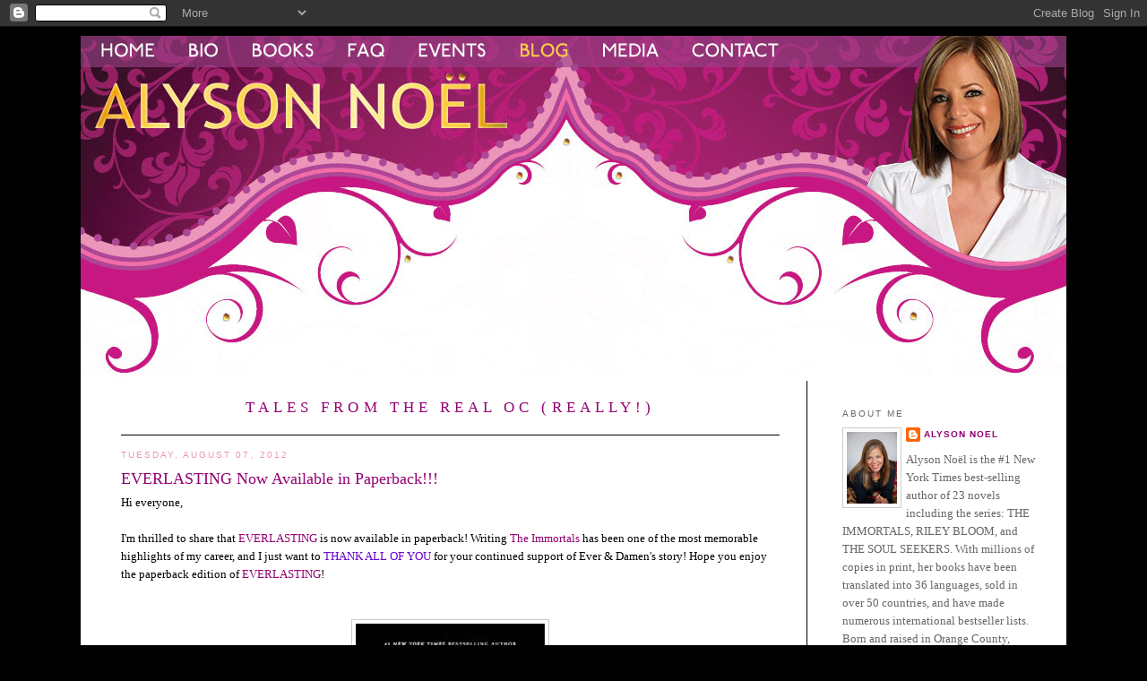

--- FILE ---
content_type: text/html; charset=UTF-8
request_url: https://alysonnoel.blogspot.com/2012/08/everlasting-now-available-in-paperback.html?showComment=1347812792492
body_size: 15135
content:
<!DOCTYPE html>
<html dir='ltr' xmlns='http://www.w3.org/1999/xhtml' xmlns:b='http://www.google.com/2005/gml/b' xmlns:data='http://www.google.com/2005/gml/data' xmlns:expr='http://www.google.com/2005/gml/expr'>
<head>
<link href='https://www.blogger.com/static/v1/widgets/2944754296-widget_css_bundle.css' rel='stylesheet' type='text/css'/>
<meta content='text/html; charset=UTF-8' http-equiv='Content-Type'/>
<meta content='blogger' name='generator'/>
<link href='https://alysonnoel.blogspot.com/favicon.ico' rel='icon' type='image/x-icon'/>
<link href='http://alysonnoel.blogspot.com/2012/08/everlasting-now-available-in-paperback.html' rel='canonical'/>
<link rel="alternate" type="application/atom+xml" title="Tales from the Real OC (Really!) - Atom" href="https://alysonnoel.blogspot.com/feeds/posts/default" />
<link rel="alternate" type="application/rss+xml" title="Tales from the Real OC (Really!) - RSS" href="https://alysonnoel.blogspot.com/feeds/posts/default?alt=rss" />
<link rel="service.post" type="application/atom+xml" title="Tales from the Real OC (Really!) - Atom" href="https://www.blogger.com/feeds/30288535/posts/default" />

<link rel="alternate" type="application/atom+xml" title="Tales from the Real OC (Really!) - Atom" href="https://alysonnoel.blogspot.com/feeds/8362208087343013443/comments/default" />
<!--Can't find substitution for tag [blog.ieCssRetrofitLinks]-->
<link href='https://blogger.googleusercontent.com/img/b/R29vZ2xl/AVvXsEisB97xvUqNs21wrdHOu4Hf5N0vzKRyCcht1jWayrVNXbcPcfW-KRCeI5SMb6SSrFa_hKJ_Qg5m_K7EImUUvq6G3J5H3_qyTTWIC4TAphKgz_qOnE38hyphenhyphenIA_5NFxd4zR8hXpRFDiw/s320/everlasting%255B1%255D.jpg' rel='image_src'/>
<meta content='http://alysonnoel.blogspot.com/2012/08/everlasting-now-available-in-paperback.html' property='og:url'/>
<meta content='EVERLASTING Now Available in Paperback!!!' property='og:title'/>
<meta content='Hi everyone, I&#39;m thrilled to share that EVERLASTING  is now available in paperback!  Writing The Immortals  has been one of the most memorab...' property='og:description'/>
<meta content='https://blogger.googleusercontent.com/img/b/R29vZ2xl/AVvXsEisB97xvUqNs21wrdHOu4Hf5N0vzKRyCcht1jWayrVNXbcPcfW-KRCeI5SMb6SSrFa_hKJ_Qg5m_K7EImUUvq6G3J5H3_qyTTWIC4TAphKgz_qOnE38hyphenhyphenIA_5NFxd4zR8hXpRFDiw/w1200-h630-p-k-no-nu/everlasting%255B1%255D.jpg' property='og:image'/>
<title>Tales from the Real OC (Really!): EVERLASTING Now Available in Paperback!!!</title>
<style id='page-skin-1' type='text/css'><!--
/*
-----------------------------------------------
Blogger Template Style
Name:     Minima
Designer: Douglas Bowman
URL:      www.stopdesign.com
Date:     26 Feb 2004
Updated by: Blogger Team
----------------------------------------------- */
/* Variable definitions
====================
<Variable name="bodyfont" description="Text Font"
type="font" default="normal normal 100% Georgia, Serif">
<Variable name="headerfont" description="Sidebar Title Font"
type="font"
default="normal normal 78% 'Trebuchet MS',Trebuchet,Arial,Verdana,Sans-serif">
<Variable name="pagetitlefont" description="Blog Title Font"
type="font"
default="normal normal 200% Georgia, Serif">
<Variable name="descriptionfont" description="Blog Description Font"
type="font"
default="normal normal 78% 'Trebuchet MS', Trebuchet, Arial, Verdana, Sans-serif">
<Variable name="postfooterfont" description="Post Footer Font"
type="font"
default="normal normal 78% 'Trebuchet MS', Trebuchet, Arial, Verdana, Sans-serif">
<Variable name="startSide" description="Side where text starts in blog language"
type="automatic" default="left">
<Variable name="endSide" description="Side where text ends in blog language"
type="automatic" default="right">
*/
/* Use this with templates/template-twocol.html */
body {
background:#000;
/* background-image:url("http://www.alysonnoel.com/images/1200_gradient.jpg");
background-repeat:x;
background-attachment: fixed; */
margin:0;
font:x-small Georgia Serif;
font-size/* */:/**/small;
font-size: /**/small;
text-align: center;
}
#stage {
width: 1100px;
background-color: #ffffff;
/* background: url('http://www.xuni.com/images/lauraruby_sidebar.gif') repeat-y;  */
}
a:link {
color:#930272;
text-decoration:none;
}
a:visited {
color:#930272;
text-decoration:none;
}
a:hover {
color:#930272;
text-decoration:underline;
}
a img {
border-width:0;
}
/* Header
-----------------------------------------------
*/
#header-wrapper {
border-bottom:1px solid #000000;
}
#header-inner {
background-position: center;
}
#header {
margin: 0px;
text-align: center;
color:#930272;
}
#header h1 {
margin:20px 5px 0;
padding:0px;
/* line-height:1.2em;
text-transform:uppercase;
letter-spacing:.2em;
font: normal normal 20 pt Georgia, Serif; */
font-size:130%;
line-height:1.2em;
font-weight:normal;
text-transform: uppercase;
color:#c71782;
letter-spacing:.3em;
}
#header a {
color:#930272;
text-decoration:none;
}
#header a:hover {
color:#e17c6d;
}
#header .description {
margin:0 5px 5px;
padding:0 20px 15px;
max-width:500px;
text-transform:uppercase;
letter-spacing:.2em;
line-height: 1.4em;
font: normal normal 78% 'Trebuchet MS', Trebuchet, Arial, Verdana, Sans-serif;
color: #999999;
}
#header img {
}
/* Outer-Wrapper
----------------------------------------------- */
#outer-wrapper {
width: 1100px;
margin:0 auto;
padding:10px;
text-align:left;
font: normal normal 100% Georgia, Serif;
}
#main-wrapper {
width:735px;
float:left;
padding: 0 30px 0 45px;
float: left;
word-wrap: break-word; /* fix for long text breaking sidebar float in IE */
overflow: hidden;     /* fix for long non-text content breaking IE sidebar float */
border-right:1px solid #000000;
}
#sidebar-wrapper {
width: 220px;
float: right;
padding: 0 30px 0 0px;
padding-top: 15px;
word-wrap: break-word; /* fix for long text breaking sidebar float in IE */
overflow: hidden;      /* fix for long non-text content breaking IE sidebar float */
}
#sidebar-wrapper a:link, #sidebar-wrapper a:visited {color:#930272;}
/* Headings
----------------------------------------------- */
h2 {
margin:1.5em 0 .75em;
font:normal normal 78% 'Trebuchet MS',Trebuchet,Arial,Verdana,Sans-serif;
line-height: 1.4em;
text-transform:uppercase;
letter-spacing:.2em;
color:#930272;
}
#sidebar h2 {
margin:1.5em 0 .75em;
font:78%/1.4em "Trebuchet MS",Trebuchet,Arial,Verdana,Sans-serif;
text-transform:uppercase;
letter-spacing:.2em;
color:#666666;
}
/* Posts
-----------------------------------------------
*/
h2.date-header {
margin:1.5em 0 .5em;
color: #eb95ba ;
}
.post {
margin:.5em 0 1.5em;
border-bottom:1px dotted #cccccc;
padding-bottom:1.5em;
}
.post h3 {
margin:.25em 0 0;
padding:0 0 4px;
font-size:140%;
font-weight:normal;
line-height:1.4em;
color:#930272;
}
.post h3 a, .post h3 a:visited, .post h3 strong {
display:block;
text-decoration:none;
color:#930272;
font-weight:normal;
}
.post h3 strong, .post h3 a:hover {
color:#930272;
}
.post-body {
margin:0 0 .75em;
line-height:1.6em;
}
.post-body blockquote {
line-height:1.3em;
}
.post-footer {
margin: .75em 0;
color:#333;
text-transform:uppercase;
letter-spacing:.1em;
font: normal normal 78% 'Trebuchet MS', Trebuchet, Arial, Verdana, Sans-serif;
line-height: 1.4em;
}
.comment-link {
margin-left:.6em;
}
.post img {
padding:4px;
border:1px solid #cccccc;
}
.post blockquote {
margin:1em 20px;
}
.post blockquote p {
margin:.75em 0;
}
/* Comments
----------------------------------------------- */
#comments h4 {
margin:1em 0;
font-weight: bold;
line-height: 1.4em;
text-transform:uppercase;
letter-spacing:.2em;
color: #333;
}
#comments-block {
margin:1em 0 1.5em;
line-height:1.6em;
}
#comments-block .comment-author {
margin:.5em 0;
}
#comments-block .comment-body {
margin:.25em 0 0;
}
#comments-block .comment-footer {
margin:-.25em 0 2em;
line-height: 1.4em;
text-transform:uppercase;
letter-spacing:.1em;
}
#comments-block .comment-body p {
margin:0 0 .75em;
}
.deleted-comment {
font-style:italic;
color:gray;
}
#blog-pager-newer-link {
float: left;
}
#blog-pager-older-link {
float: right;
}
#blog-pager {
text-align: center;
}
.feed-links {
clear: both;
line-height: 2.5em;
}
/* Sidebar Content
----------------------------------------------- */
.sidebar {
color: #666666;
line-height: 1.5em;
}
.sidebar ul {
list-style:none;
margin:0 0 0;
padding:0 0 0;
}
.sidebar li {
margin:0;
padding-top:0;
padding-right:0;
padding-bottom:.25em;
padding-left:15px;
text-indent:-15px;
line-height:1.5em;
}
.sidebar .widget, .main .widget {
border-bottom:1px dotted #cccccc;
margin:0 0 1.5em;
padding:0 0 1.5em;
}
.main .Blog {
border-bottom-width: 0;
}
/* Profile
----------------------------------------------- */
.profile-img {
float: left;
margin-top: 0;
margin-right: 5px;
margin-bottom: 5px;
margin-left: 0;
padding: 4px;
border: 1px solid #cccccc;
}
.profile-data {
margin:0;
text-transform:uppercase;
letter-spacing:.1em;
font: normal normal 78% 'Trebuchet MS', Trebuchet, Arial, Verdana, Sans-serif;
color: #666666;
font-weight: bold;
line-height: 1.6em;
}
.profile-datablock {
margin:.5em 0 .5em;
}
.profile-textblock {
margin: 0.5em 0;
line-height: 1.6em;
}
.profile-link {
font: normal normal 78% 'Trebuchet MS', Trebuchet, Arial, Verdana, Sans-serif;
text-transform: uppercase;
letter-spacing: .1em;
}
/* Footer
----------------------------------------------- */
#footer {
width:1100px;
clear:both;
margin:0 auto;
padding-top:15px;
line-height: 1.6em;
text-transform:uppercase;
letter-spacing:.1em;
text-align: center;
}

--></style>
<link href='https://www.blogger.com/dyn-css/authorization.css?targetBlogID=30288535&amp;zx=ef9a3acd-f036-466f-bd51-d681da4ea263' media='none' onload='if(media!=&#39;all&#39;)media=&#39;all&#39;' rel='stylesheet'/><noscript><link href='https://www.blogger.com/dyn-css/authorization.css?targetBlogID=30288535&amp;zx=ef9a3acd-f036-466f-bd51-d681da4ea263' rel='stylesheet'/></noscript>
<meta name='google-adsense-platform-account' content='ca-host-pub-1556223355139109'/>
<meta name='google-adsense-platform-domain' content='blogspot.com'/>

</head>
<body>
<div class='navbar section' id='navbar'><div class='widget Navbar' data-version='1' id='Navbar1'><script type="text/javascript">
    function setAttributeOnload(object, attribute, val) {
      if(window.addEventListener) {
        window.addEventListener('load',
          function(){ object[attribute] = val; }, false);
      } else {
        window.attachEvent('onload', function(){ object[attribute] = val; });
      }
    }
  </script>
<div id="navbar-iframe-container"></div>
<script type="text/javascript" src="https://apis.google.com/js/platform.js"></script>
<script type="text/javascript">
      gapi.load("gapi.iframes:gapi.iframes.style.bubble", function() {
        if (gapi.iframes && gapi.iframes.getContext) {
          gapi.iframes.getContext().openChild({
              url: 'https://www.blogger.com/navbar/30288535?po\x3d8362208087343013443\x26origin\x3dhttps://alysonnoel.blogspot.com',
              where: document.getElementById("navbar-iframe-container"),
              id: "navbar-iframe"
          });
        }
      });
    </script><script type="text/javascript">
(function() {
var script = document.createElement('script');
script.type = 'text/javascript';
script.src = '//pagead2.googlesyndication.com/pagead/js/google_top_exp.js';
var head = document.getElementsByTagName('head')[0];
if (head) {
head.appendChild(script);
}})();
</script>
</div></div>
<div id='outer-wrapper'><div id='wrap2'>
<!-- skip links for text browsers -->
<span id='skiplinks' style='display:none;'>
<a href='#main'>skip to main </a> |
      <a href='#sidebar'>skip to sidebar</a>
</span>
<div id='stage'>
<div id='header'><img border="0" height="381" src="https://lh3.googleusercontent.com/blogger_img_proxy/AEn0k_vdKU4ea7iYrWQI73RPQkkJkvGMWhyv3eWI1ss9aXm7Dt5I_GUosDZh-qH76FAjT3hF8OUFZwglZgoOMfto4Clon9cmHIKeASkWnIRq2eLt=s0-d" usemap="#Map" width="1100">
<map id='Map' name='Map'>
<area coords='10,36,1086,339' href='http://www.alysonnoel.com/' shape='rect'/>
<area coords='5,4,100,32' href='http://www.alysonnoel.com/' shape='rect'/>
<area coords='106,4,166,34' href='http://www.alysonnoel.com/bio.php' shape='rect'/>
<area coords='181,3,275,35' href='http://www.alysonnoel.com/books.php' shape='rect'/>
<area coords='283,3,360,35' href='http://www.alysonnoel.com/faq.php' shape='rect'/>
<area coords='365,3,465,35' href='http://www.alysonnoel.com/events.php' shape='rect'/>
<area coords='473,3,562,35' href='http://alysonnoel.blogspot.com/' shape='rect'/>
<area coords='569,3,658,36' href='http://www.alysonnoel.com/media.php' shape='rect'/>
<area coords='668,3,792,35' href='http://www.alysonnoel.com/contact.php' shape='rect'/>
</map></div>
<div id='content-wrapper'>
<div id='crosscol-wrapper' style='text-align:center'>
<div class='crosscol no-items section' id='crosscol'></div>
</div>
<div id='main-wrapper'>
<div id='header-wrapper'>
<div class='header section' id='header'><div class='widget Header' data-version='1' id='Header1'>
<div id='header-inner'>
<div class='titlewrapper'>
<h1 class='title'>
<a href='https://alysonnoel.blogspot.com/'>
Tales from the Real OC (Really!)
</a>
</h1>
</div>
<div class='descriptionwrapper'>
<p class='description'><span>
</span></p>
</div>
</div>
</div></div>
</div>
<div class='main section' id='main'><div class='widget Blog' data-version='1' id='Blog1'>
<div class='blog-posts hfeed'>

          <div class="date-outer">
        
<h2 class='date-header'><span>Tuesday, August 07, 2012</span></h2>

          <div class="date-posts">
        
<div class='post-outer'>
<div class='post hentry uncustomized-post-template' itemprop='blogPost' itemscope='itemscope' itemtype='http://schema.org/BlogPosting'>
<meta content='https://blogger.googleusercontent.com/img/b/R29vZ2xl/AVvXsEisB97xvUqNs21wrdHOu4Hf5N0vzKRyCcht1jWayrVNXbcPcfW-KRCeI5SMb6SSrFa_hKJ_Qg5m_K7EImUUvq6G3J5H3_qyTTWIC4TAphKgz_qOnE38hyphenhyphenIA_5NFxd4zR8hXpRFDiw/s320/everlasting%255B1%255D.jpg' itemprop='image_url'/>
<meta content='30288535' itemprop='blogId'/>
<meta content='8362208087343013443' itemprop='postId'/>
<a name='8362208087343013443'></a>
<h3 class='post-title entry-title' itemprop='name'>
EVERLASTING Now Available in Paperback!!!
</h3>
<div class='post-header'>
<div class='post-header-line-1'></div>
</div>
<div class='post-body entry-content' id='post-body-8362208087343013443' itemprop='description articleBody'>
<span style="font-family: Georgia, Times New Roman, serif;">Hi everyone,<br /><br />I'm thrilled to share that <a href="http://www.alysonnoel.com/immortals/everlasting.php">EVERLASTING</a> is now available in paperback!&nbsp;<span style="background-color: white; line-height: 20.78333282470703px;">Writing <a href="http://immortalsseries.com/">The Immortals</a> has been one of the most memorable highlights of my career, and I just want to&nbsp;</span><span class="Apple-style-span" style="background-color: white; color: #6600cc; line-height: 20.78333282470703px;">THANK</span><span style="background-color: white; line-height: 20.78333282470703px;">&nbsp;</span><span class="Apple-style-span" style="background-color: white; color: #6600cc; line-height: 20.78333282470703px;">ALL OF YOU</span><span style="background-color: white; line-height: 20.78333282470703px;">&nbsp;for your continued support of Ever &amp; Damen's story! Hope you enjoy the paperback edition of <a href="http://www.alysonnoel.com/immortals/everlasting.php">EVERLASTING</a>!</span></span><br />
<span style="font-family: Georgia, Times New Roman, serif;"><span style="background-color: white; line-height: 20.78333282470703px;"><br /></span></span>
<span style="font-family: Georgia, Times New Roman, serif;"><span style="background-color: white; line-height: 20.78333282470703px;"><br /></span></span>
<div class="separator" style="clear: both; text-align: center;">
<a href="https://blogger.googleusercontent.com/img/b/R29vZ2xl/AVvXsEisB97xvUqNs21wrdHOu4Hf5N0vzKRyCcht1jWayrVNXbcPcfW-KRCeI5SMb6SSrFa_hKJ_Qg5m_K7EImUUvq6G3J5H3_qyTTWIC4TAphKgz_qOnE38hyphenhyphenIA_5NFxd4zR8hXpRFDiw/s1600/everlasting%255B1%255D.jpg" imageanchor="1" style="margin-left: 1em; margin-right: 1em;"><img border="0" height="320" src="https://blogger.googleusercontent.com/img/b/R29vZ2xl/AVvXsEisB97xvUqNs21wrdHOu4Hf5N0vzKRyCcht1jWayrVNXbcPcfW-KRCeI5SMb6SSrFa_hKJ_Qg5m_K7EImUUvq6G3J5H3_qyTTWIC4TAphKgz_qOnE38hyphenhyphenIA_5NFxd4zR8hXpRFDiw/s320/everlasting%255B1%255D.jpg" width="211" /></a></div>
<div style="text-align: center;">
<span style="font-family: Georgia, Times New Roman, serif;"><span style="background-color: white; line-height: 20.78333282470703px;"><br /></span></span></div>
<br />
<div style="background-color: white; border: 0px; line-height: 20px; margin-bottom: 17px; outline: 0px; padding: 0px; text-align: center;">
<span style="color: #674ea7; font-family: Georgia, Times New Roman, serif;"><b><i><span class="dropcap" style="border: 0px; letter-spacing: -2px; line-height: 27px; margin: 0px; outline: 0px; padding: 0px;">T</span>he sixth and final installment of the epic love story that has enchanted readers across the world. Ever and Damen have spent centuries facing down bitter rivals, jealous friends and their own worst fears&#8212;all in the hope of being together forever. Now in&nbsp;Everlasting, their destiny is finally within reach.</i></b></span></div>
<div style="background-color: white; border: 0px; line-height: 20px; margin-bottom: 17px; outline: 0px; padding: 0px; text-align: center;">
<span style="color: #674ea7; font-family: Georgia, Times New Roman, serif;"><b><i>Will they be united&#8212;or torn apart forever? Readers will finally discover the truth in this anxiously awaited conclusion!</i></b></span></div>
<br />
<div style="text-align: center;">
<span style="font-family: Georgia, Times New Roman, serif;"><span style="background-color: white; line-height: 20.78333282470703px;"><br /></span></span></div>
<span style="font-family: Georgia, Times New Roman, serif;"><span style="background-color: white; line-height: 20.78333282470703px;"><br /></span></span>
<span style="font-family: Georgia, Times New Roman, serif;"><span style="background-color: white; line-height: 20.78333282470703px;">More news to come soon!</span></span><br />
<span style="font-family: Georgia, Times New Roman, serif;"><span style="background-color: white; line-height: 20.78333282470703px;"><br /></span></span>
<span style="font-family: Georgia, Times New Roman, serif;"><span style="background-color: white; line-height: 20.78333282470703px;">xoxo</span></span><br />
<span style="font-family: Georgia, Times New Roman, serif;"><span style="background-color: white; line-height: 20.78333282470703px;"><br /></span></span>
<span style="font-family: Georgia, Times New Roman, serif;"><span style="background-color: white; line-height: 20.78333282470703px;">Alyson</span></span>
<div style='clear: both;'></div>
</div>
<div class='post-footer'>
<div class='post-footer-line post-footer-line-1'>
<span class='post-author vcard'>
Posted by
<span class='fn' itemprop='author' itemscope='itemscope' itemtype='http://schema.org/Person'>
<meta content='https://www.blogger.com/profile/13897651759587675373' itemprop='url'/>
<a class='g-profile' href='https://www.blogger.com/profile/13897651759587675373' rel='author' title='author profile'>
<span itemprop='name'>Alyson Noel</span>
</a>
</span>
</span>
<span class='post-timestamp'>
at
<meta content='http://alysonnoel.blogspot.com/2012/08/everlasting-now-available-in-paperback.html' itemprop='url'/>
<a class='timestamp-link' href='https://alysonnoel.blogspot.com/2012/08/everlasting-now-available-in-paperback.html' rel='bookmark' title='permanent link'><abbr class='published' itemprop='datePublished' title='2012-08-07T20:53:00-07:00'>8:53 PM</abbr></a>
</span>
<span class='post-comment-link'>
</span>
<span class='post-icons'>
<span class='item-action'>
<a href='https://www.blogger.com/email-post/30288535/8362208087343013443' title='Email Post'>
<img alt='' class='icon-action' height='13' src='https://resources.blogblog.com/img/icon18_email.gif' width='18'/>
</a>
</span>
<span class='item-control blog-admin pid-1106461044'>
<a href='https://www.blogger.com/post-edit.g?blogID=30288535&postID=8362208087343013443&from=pencil' title='Edit Post'>
<img alt='' class='icon-action' height='18' src='https://resources.blogblog.com/img/icon18_edit_allbkg.gif' width='18'/>
</a>
</span>
</span>
<div class='post-share-buttons goog-inline-block'>
</div>
</div>
<div class='post-footer-line post-footer-line-2'>
<span class='post-labels'>
Labels:
<a href='https://alysonnoel.blogspot.com/search/label/Alyson%20Noel' rel='tag'>Alyson Noel</a>,
<a href='https://alysonnoel.blogspot.com/search/label/Damen%20and%20Ever' rel='tag'>Damen and Ever</a>,
<a href='https://alysonnoel.blogspot.com/search/label/ever%20and%20damen' rel='tag'>ever and damen</a>,
<a href='https://alysonnoel.blogspot.com/search/label/everlasting' rel='tag'>everlasting</a>,
<a href='https://alysonnoel.blogspot.com/search/label/the%20immortals' rel='tag'>the immortals</a>
</span>
</div>
<div class='post-footer-line post-footer-line-3'>
<span class='post-location'>
</span>
</div>
</div>
</div>
<div class='comments' id='comments'>
<a name='comments'></a>
<h4>9 comments:</h4>
<div id='Blog1_comments-block-wrapper'>
<dl class='avatar-comment-indent' id='comments-block'>
<dt class='comment-author ' id='c3481078047494854927'>
<a name='c3481078047494854927'></a>
<div class="avatar-image-container vcard"><span dir="ltr"><a href="https://www.blogger.com/profile/08227199724741215693" target="" rel="nofollow" onclick="" class="avatar-hovercard" id="av-3481078047494854927-08227199724741215693"><img src="https://resources.blogblog.com/img/blank.gif" width="35" height="35" class="delayLoad" style="display: none;" longdesc="//blogger.googleusercontent.com/img/b/R29vZ2xl/AVvXsEh2_mMJ7dTmDcYymGcevAtnrwz1vNCkozoSx1UpSIthxwJ5aCWLzvq2pspK015MJgSooPa48iNtmPJHjAwVll0mUminOHT-rnK5pBGJcNBfig_m59eOTGHWrKkPZzJJDw/s45-c/books.jpg" alt="" title="Laurena">

<noscript><img src="//blogger.googleusercontent.com/img/b/R29vZ2xl/AVvXsEh2_mMJ7dTmDcYymGcevAtnrwz1vNCkozoSx1UpSIthxwJ5aCWLzvq2pspK015MJgSooPa48iNtmPJHjAwVll0mUminOHT-rnK5pBGJcNBfig_m59eOTGHWrKkPZzJJDw/s45-c/books.jpg" width="35" height="35" class="photo" alt=""></noscript></a></span></div>
<a href='https://www.blogger.com/profile/08227199724741215693' rel='nofollow'>Laurena</a>
said...
</dt>
<dd class='comment-body' id='Blog1_cmt-3481078047494854927'>
<p>
Ah! Now I&#39;ll be able to finish my collection! :) I&#39;ve been waiting for this to read the fourth and fifth ones, so I can read them all at once, and get the whole effect. I&#39;m so excited to read about Ever and Damon&#39;s final journeys together. Thanks for such brilliant books.
</p>
</dd>
<dd class='comment-footer'>
<span class='comment-timestamp'>
<a href='https://alysonnoel.blogspot.com/2012/08/everlasting-now-available-in-paperback.html?showComment=1344694086267#c3481078047494854927' title='comment permalink'>
7:08 AM
</a>
<span class='item-control blog-admin pid-202522225'>
<a class='comment-delete' href='https://www.blogger.com/comment/delete/30288535/3481078047494854927' title='Delete Comment'>
<img src='https://resources.blogblog.com/img/icon_delete13.gif'/>
</a>
</span>
</span>
</dd>
<dt class='comment-author blog-author' id='c1986660266418834554'>
<a name='c1986660266418834554'></a>
<div class="avatar-image-container vcard"><span dir="ltr"><a href="https://www.blogger.com/profile/13897651759587675373" target="" rel="nofollow" onclick="" class="avatar-hovercard" id="av-1986660266418834554-13897651759587675373"><img src="https://resources.blogblog.com/img/blank.gif" width="35" height="35" class="delayLoad" style="display: none;" longdesc="//blogger.googleusercontent.com/img/b/R29vZ2xl/AVvXsEgPJGT7PWE1JP_Rrj1Kb-Q5ZaaPxc1PfYDqoWoXUrhjP36y0iNO_qnQzOa7mgfIJ7ZLlPkanFrLR5O1sY7ajCYNIdi1UEDTGsXYdC_fmOSOb9mrdWN3SeLJTIE8WmB1GzY/s45-c/alyson-noel-press4.jpg" alt="" title="Alyson Noel">

<noscript><img src="//blogger.googleusercontent.com/img/b/R29vZ2xl/AVvXsEgPJGT7PWE1JP_Rrj1Kb-Q5ZaaPxc1PfYDqoWoXUrhjP36y0iNO_qnQzOa7mgfIJ7ZLlPkanFrLR5O1sY7ajCYNIdi1UEDTGsXYdC_fmOSOb9mrdWN3SeLJTIE8WmB1GzY/s45-c/alyson-noel-press4.jpg" width="35" height="35" class="photo" alt=""></noscript></a></span></div>
<a href='https://www.blogger.com/profile/13897651759587675373' rel='nofollow'>Alyson Noel</a>
said...
</dt>
<dd class='comment-body' id='Blog1_cmt-1986660266418834554'>
<p>
Thanks so much for the kind words, Laurena--hope you continue to enjoy the books!
</p>
</dd>
<dd class='comment-footer'>
<span class='comment-timestamp'>
<a href='https://alysonnoel.blogspot.com/2012/08/everlasting-now-available-in-paperback.html?showComment=1344715950567#c1986660266418834554' title='comment permalink'>
1:12 PM
</a>
<span class='item-control blog-admin pid-1106461044'>
<a class='comment-delete' href='https://www.blogger.com/comment/delete/30288535/1986660266418834554' title='Delete Comment'>
<img src='https://resources.blogblog.com/img/icon_delete13.gif'/>
</a>
</span>
</span>
</dd>
<dt class='comment-author ' id='c4488325458887103531'>
<a name='c4488325458887103531'></a>
<div class="avatar-image-container avatar-stock"><span dir="ltr"><img src="//resources.blogblog.com/img/blank.gif" width="35" height="35" alt="" title="Danie">

</span></div>
Danie
said...
</dt>
<dd class='comment-body' id='Blog1_cmt-4488325458887103531'>
<p>
I love the Immortal Series so much, I am currently up to Dark Flame.. I am a little confused I bought my everlasting book from the bookstore a few weeks ago which is in paperback.. I&#39;m confused? xo
</p>
</dd>
<dd class='comment-footer'>
<span class='comment-timestamp'>
<a href='https://alysonnoel.blogspot.com/2012/08/everlasting-now-available-in-paperback.html?showComment=1344894430771#c4488325458887103531' title='comment permalink'>
2:47 PM
</a>
<span class='item-control blog-admin pid-1807958397'>
<a class='comment-delete' href='https://www.blogger.com/comment/delete/30288535/4488325458887103531' title='Delete Comment'>
<img src='https://resources.blogblog.com/img/icon_delete13.gif'/>
</a>
</span>
</span>
</dd>
<dt class='comment-author ' id='c4954494644730921570'>
<a name='c4954494644730921570'></a>
<div class="avatar-image-container avatar-stock"><span dir="ltr"><img src="//resources.blogblog.com/img/blank.gif" width="35" height="35" alt="" title="Thyra">

</span></div>
Thyra
said...
</dt>
<dd class='comment-body' id='Blog1_cmt-4954494644730921570'>
<p>
Hey! I have a question ... :) Have you ever thought of making films of The Immortals-series?? :D
</p>
</dd>
<dd class='comment-footer'>
<span class='comment-timestamp'>
<a href='https://alysonnoel.blogspot.com/2012/08/everlasting-now-available-in-paperback.html?showComment=1345126633374#c4954494644730921570' title='comment permalink'>
7:17 AM
</a>
<span class='item-control blog-admin pid-1807958397'>
<a class='comment-delete' href='https://www.blogger.com/comment/delete/30288535/4954494644730921570' title='Delete Comment'>
<img src='https://resources.blogblog.com/img/icon_delete13.gif'/>
</a>
</span>
</span>
</dd>
<dt class='comment-author ' id='c2960989211647408636'>
<a name='c2960989211647408636'></a>
<div class="avatar-image-container avatar-stock"><span dir="ltr"><a href="https://www.blogger.com/profile/03253692709345839067" target="" rel="nofollow" onclick="" class="avatar-hovercard" id="av-2960989211647408636-03253692709345839067"><img src="//www.blogger.com/img/blogger_logo_round_35.png" width="35" height="35" alt="" title="Unknown">

</a></span></div>
<a href='https://www.blogger.com/profile/03253692709345839067' rel='nofollow'>Unknown</a>
said...
</dt>
<dd class='comment-body' id='Blog1_cmt-2960989211647408636'>
<p>
I&#39;ve read all the books and i thing is such a good story! The only thing that i am looking forward is the tv series when we are able to watch this story on the television..:)
</p>
</dd>
<dd class='comment-footer'>
<span class='comment-timestamp'>
<a href='https://alysonnoel.blogspot.com/2012/08/everlasting-now-available-in-paperback.html?showComment=1345285822619#c2960989211647408636' title='comment permalink'>
3:30 AM
</a>
<span class='item-control blog-admin pid-149899622'>
<a class='comment-delete' href='https://www.blogger.com/comment/delete/30288535/2960989211647408636' title='Delete Comment'>
<img src='https://resources.blogblog.com/img/icon_delete13.gif'/>
</a>
</span>
</span>
</dd>
<dt class='comment-author ' id='c6922018318125223022'>
<a name='c6922018318125223022'></a>
<div class="avatar-image-container avatar-stock"><span dir="ltr"><img src="//resources.blogblog.com/img/blank.gif" width="35" height="35" alt="" title="Megan Morningwake">

</span></div>
Megan Morningwake
said...
</dt>
<dd class='comment-body' id='Blog1_cmt-6922018318125223022'>
<p>
Hi Alyson, its me a fan and i just want to say that this is my first time talking to an actual author and i toatolly love the immortal series with Ever&amp;Damen. i think you do a wonderful job.<br /><br />Love you lots<br />
</p>
</dd>
<dd class='comment-footer'>
<span class='comment-timestamp'>
<a href='https://alysonnoel.blogspot.com/2012/08/everlasting-now-available-in-paperback.html?showComment=1345688899926#c6922018318125223022' title='comment permalink'>
7:28 PM
</a>
<span class='item-control blog-admin pid-1807958397'>
<a class='comment-delete' href='https://www.blogger.com/comment/delete/30288535/6922018318125223022' title='Delete Comment'>
<img src='https://resources.blogblog.com/img/icon_delete13.gif'/>
</a>
</span>
</span>
</dd>
<dt class='comment-author blog-author' id='c8989646154272504882'>
<a name='c8989646154272504882'></a>
<div class="avatar-image-container vcard"><span dir="ltr"><a href="https://www.blogger.com/profile/13897651759587675373" target="" rel="nofollow" onclick="" class="avatar-hovercard" id="av-8989646154272504882-13897651759587675373"><img src="https://resources.blogblog.com/img/blank.gif" width="35" height="35" class="delayLoad" style="display: none;" longdesc="//blogger.googleusercontent.com/img/b/R29vZ2xl/AVvXsEgPJGT7PWE1JP_Rrj1Kb-Q5ZaaPxc1PfYDqoWoXUrhjP36y0iNO_qnQzOa7mgfIJ7ZLlPkanFrLR5O1sY7ajCYNIdi1UEDTGsXYdC_fmOSOb9mrdWN3SeLJTIE8WmB1GzY/s45-c/alyson-noel-press4.jpg" alt="" title="Alyson Noel">

<noscript><img src="//blogger.googleusercontent.com/img/b/R29vZ2xl/AVvXsEgPJGT7PWE1JP_Rrj1Kb-Q5ZaaPxc1PfYDqoWoXUrhjP36y0iNO_qnQzOa7mgfIJ7ZLlPkanFrLR5O1sY7ajCYNIdi1UEDTGsXYdC_fmOSOb9mrdWN3SeLJTIE8WmB1GzY/s45-c/alyson-noel-press4.jpg" width="35" height="35" class="photo" alt=""></noscript></a></span></div>
<a href='https://www.blogger.com/profile/13897651759587675373' rel='nofollow'>Alyson Noel</a>
said...
</dt>
<dd class='comment-body' id='Blog1_cmt-8989646154272504882'>
<p>
Thyra &amp; Florentina - The dramatic rights for The Immortals have been optioned to Summit Entertainment, so I&#39;m hopeful!<br /><br />Megan - Thanks so much! I&#39;m thrilled you&#39;re enjoying the books and I hope you continue to!
</p>
</dd>
<dd class='comment-footer'>
<span class='comment-timestamp'>
<a href='https://alysonnoel.blogspot.com/2012/08/everlasting-now-available-in-paperback.html?showComment=1347220439485#c8989646154272504882' title='comment permalink'>
12:53 PM
</a>
<span class='item-control blog-admin pid-1106461044'>
<a class='comment-delete' href='https://www.blogger.com/comment/delete/30288535/8989646154272504882' title='Delete Comment'>
<img src='https://resources.blogblog.com/img/icon_delete13.gif'/>
</a>
</span>
</span>
</dd>
<dt class='comment-author ' id='c6981122028448206492'>
<a name='c6981122028448206492'></a>
<div class="avatar-image-container avatar-stock"><span dir="ltr"><img src="//resources.blogblog.com/img/blank.gif" width="35" height="35" alt="" title="Hannah">

</span></div>
Hannah
said...
</dt>
<dd class='comment-body' id='Blog1_cmt-6981122028448206492'>
<p>
Love you you are amazing you should put the books into movies
</p>
</dd>
<dd class='comment-footer'>
<span class='comment-timestamp'>
<a href='https://alysonnoel.blogspot.com/2012/08/everlasting-now-available-in-paperback.html?showComment=1347506703928#c6981122028448206492' title='comment permalink'>
8:25 PM
</a>
<span class='item-control blog-admin pid-1807958397'>
<a class='comment-delete' href='https://www.blogger.com/comment/delete/30288535/6981122028448206492' title='Delete Comment'>
<img src='https://resources.blogblog.com/img/icon_delete13.gif'/>
</a>
</span>
</span>
</dd>
<dt class='comment-author blog-author' id='c1027397540623969926'>
<a name='c1027397540623969926'></a>
<div class="avatar-image-container vcard"><span dir="ltr"><a href="https://www.blogger.com/profile/13897651759587675373" target="" rel="nofollow" onclick="" class="avatar-hovercard" id="av-1027397540623969926-13897651759587675373"><img src="https://resources.blogblog.com/img/blank.gif" width="35" height="35" class="delayLoad" style="display: none;" longdesc="//blogger.googleusercontent.com/img/b/R29vZ2xl/AVvXsEgPJGT7PWE1JP_Rrj1Kb-Q5ZaaPxc1PfYDqoWoXUrhjP36y0iNO_qnQzOa7mgfIJ7ZLlPkanFrLR5O1sY7ajCYNIdi1UEDTGsXYdC_fmOSOb9mrdWN3SeLJTIE8WmB1GzY/s45-c/alyson-noel-press4.jpg" alt="" title="Alyson Noel">

<noscript><img src="//blogger.googleusercontent.com/img/b/R29vZ2xl/AVvXsEgPJGT7PWE1JP_Rrj1Kb-Q5ZaaPxc1PfYDqoWoXUrhjP36y0iNO_qnQzOa7mgfIJ7ZLlPkanFrLR5O1sY7ajCYNIdi1UEDTGsXYdC_fmOSOb9mrdWN3SeLJTIE8WmB1GzY/s45-c/alyson-noel-press4.jpg" width="35" height="35" class="photo" alt=""></noscript></a></span></div>
<a href='https://www.blogger.com/profile/13897651759587675373' rel='nofollow'>Alyson Noel</a>
said...
</dt>
<dd class='comment-body' id='Blog1_cmt-1027397540623969926'>
<p>
Thanks so much, Hannah! The dramatic rights for The Immortals and Riley Bloom Series have been optioned by Summit Entertainment, so I&#39;m hopeful!
</p>
</dd>
<dd class='comment-footer'>
<span class='comment-timestamp'>
<a href='https://alysonnoel.blogspot.com/2012/08/everlasting-now-available-in-paperback.html?showComment=1347812792492#c1027397540623969926' title='comment permalink'>
9:26 AM
</a>
<span class='item-control blog-admin pid-1106461044'>
<a class='comment-delete' href='https://www.blogger.com/comment/delete/30288535/1027397540623969926' title='Delete Comment'>
<img src='https://resources.blogblog.com/img/icon_delete13.gif'/>
</a>
</span>
</span>
</dd>
</dl>
</div>
<p class='comment-footer'>
<a href='https://www.blogger.com/comment/fullpage/post/30288535/8362208087343013443' onclick=''>Post a Comment</a>
</p>
</div>
</div>

        </div></div>
      
</div>
<div class='blog-pager' id='blog-pager'>
<span id='blog-pager-newer-link'>
<a class='blog-pager-newer-link' href='https://alysonnoel.blogspot.com/2012/08/brazil-update.html' id='Blog1_blog-pager-newer-link' title='Newer Post'>Newer Post</a>
</span>
<span id='blog-pager-older-link'>
<a class='blog-pager-older-link' href='https://alysonnoel.blogspot.com/2012/08/upcoming-tour-news.html' id='Blog1_blog-pager-older-link' title='Older Post'>Older Post</a>
</span>
<a class='home-link' href='https://alysonnoel.blogspot.com/'>Home</a>
</div>
<div class='clear'></div>
<div class='post-feeds'>
<div class='feed-links'>
Subscribe to:
<a class='feed-link' href='https://alysonnoel.blogspot.com/feeds/8362208087343013443/comments/default' target='_blank' type='application/atom+xml'>Post Comments (Atom)</a>
</div>
</div>
</div></div>
</div>
<div id='sidebar-wrapper'>
<div class='sidebar section' id='sidebar'><div class='widget Profile' data-version='1' id='Profile1'>
<h2>About Me</h2>
<div class='widget-content'>
<a href='https://www.blogger.com/profile/13897651759587675373'><img alt='My photo' class='profile-img' height='80' src='//blogger.googleusercontent.com/img/b/R29vZ2xl/AVvXsEgPJGT7PWE1JP_Rrj1Kb-Q5ZaaPxc1PfYDqoWoXUrhjP36y0iNO_qnQzOa7mgfIJ7ZLlPkanFrLR5O1sY7ajCYNIdi1UEDTGsXYdC_fmOSOb9mrdWN3SeLJTIE8WmB1GzY/s113/alyson-noel-press4.jpg' width='56'/></a>
<dl class='profile-datablock'>
<dt class='profile-data'>
<a class='profile-name-link g-profile' href='https://www.blogger.com/profile/13897651759587675373' rel='author' style='background-image: url(//www.blogger.com/img/logo-16.png);'>
Alyson Noel
</a>
</dt>
<dd class='profile-textblock'>Alyson Noël is the #1 New York Times best-selling author of 23 novels including the series: THE IMMORTALS, RILEY BLOOM, and THE SOUL SEEKERS. With millions of copies in print, her books have been translated into 36 languages, sold in over 50 countries, and have made numerous international bestseller lists.

Born and raised in Orange County, California, she&#8217;s lived in both Mykonos and Manhattan and is now settled back in Southern California where she&#8217;s working on her next book. You can visit her online at: www.alysonnoel.com 
</dd>
</dl>
<a class='profile-link' href='https://www.blogger.com/profile/13897651759587675373' rel='author'>View my complete profile</a>
<div class='clear'></div>
</div>
</div><div class='widget HTML' data-version='1' id='HTML3'>
<div class='widget-content'>
<a href="https://www.facebook.com/OfficialAlysonNoel" target="_blank"><img src="https://lh3.googleusercontent.com/blogger_img_proxy/AEn0k_sTIBJgP_7feLkeOpSIKCCPcSajY8vSrJo3sPnEyvI39uFoIQ7DiI9OtsYMYyXTu2ACvIqyJuWTuzY0jEHlsR-6ppFNqtWAMC4lB2F26AggtjA=s0-d" width="24" height="24" alt="facebook" border="0" class="hoverswap2" style="margin-right:2px;"></a>
    <a href="http://twitter.com/AlysonNoel/" target="_blank"><img src="https://lh3.googleusercontent.com/blogger_img_proxy/AEn0k_v2SCL4JLoWvvAoAZ0CxU77v1k2RlAijYXNlhqUbVSJipUT4iHU6ANsDV82PEMN7zCrBBGMDCb-ewW7x4bZGq1Rr2SjR8xQ1pO4XkWw0mMk=s0-d" width="24" height="24" alt="twitter" border="0" class="hoverswap2" style="margin-right:2px;"></a>
    <a href="http://alysonnoel.blogspot.com/"><img src="https://lh3.googleusercontent.com/blogger_img_proxy/AEn0k_vbYpmbVL5fqOiJ595PLMwOkEbwpIdi0b6Tp0ZwBg2bDPeusI9pa6A-810FXPGsk5Z4nd1OV1XfUswvWiXMuvTO8N3riSCmTNDFMk3ctfhqHg=s0-d" width="24" height="24" alt="blogger" border="0" class="hoverswap2" style="margin-right:2px;"></a>
    <a href="http://pinterest.com/alysonnoel/" target="_blank"><img src="https://lh3.googleusercontent.com/blogger_img_proxy/AEn0k_t5didmTbDPPZcXEjhAH808ZVF6C2CvW8Fb3HEsCoQWYGDaxWCvbTnq6hXnTx-LvZLae_FrC-fNQVblzGa23hXREyIT1RAOIdzakmhere8lcG5C=s0-d" width="24" height="24" alt="pinterest" border="0" class="hoverswap2" style="margin-right:2px;"></a>
    <a href="http://instagram.com/alyson_noel" target="_blank"><img src="https://lh3.googleusercontent.com/blogger_img_proxy/AEn0k_syWjpnsOPoFlpXaC1sgboRbAhOIZtFxAC6FTMmCB1lhQIGMqcDbtfgjY1QdPxER8eIWx7ltKh8QVbVGtUdFXyKb48_qmw0ApmAZ9hKhMg9j2s=s0-d" width="24" height="24" alt="instagram" border="0" class="hoverswap2" style="margin-right:2px;"></a>
    <a href="http://www.goodreads.com/author/show/200317.Alyson_Noel" target="_blank"><img src="https://lh3.googleusercontent.com/blogger_img_proxy/AEn0k_s1lKUQ9z9jkveVk-QSUMdiXXkHpt59u7JmVSL6UD2IIf0m_FatOe6HZH8or9bPhFa6miKpRJqR5sK_E2HM_YMTWGpICwT7cXmxg8jxeAhkRCk=s0-d" width="24" height="24" alt="goodreads" border="0" class="hoverswap2" style="margin-right:2px;"></a>
    <a href="http://www.amazon.com/-/e/B001IODGD0" target="_blank"><img src="https://lh3.googleusercontent.com/blogger_img_proxy/AEn0k_sPEY3rZE67YysN0rroR-r20fn_JMR5e4znV_QmaEEoVp3W2gXksLy-rEN7OiF1F-NjI0s63cHlWzo5lfnbWgPazaJaV7xJ_C36JqEGGg0G=s0-d" width="24" height="24" alt="amazon" border="0" class="hoverswap2" style="margin-right:2px;"></a>
</div>
<div class='clear'></div>
</div><div class='widget HTML' data-version='1' id='HTML4'>
<h2 class='title'>Follow by Feed</h2>
<div class='widget-content'>
<a href="http://alysonnoel.blogspot.com/feeds/posts/default"><img src="https://lh3.googleusercontent.com/blogger_img_proxy/AEn0k_sttdYpI-m0eWNn8r6zcv03ketyxZCOUZ6gprxwdOqDs_6_mrBqReT1mygxZ771imUDqv2H0I4iZI2JWn9MhLS6ZQ=s0-d" border="0" align="absmiddle"></a>
<a href="http://alysonnoel.blogspot.com/feeds/posts/default">RSS Feed</a>
</div>
<div class='clear'></div>
</div><div class='widget HTML' data-version='1' id='HTML1'>
<h2 class='title'>MY LINKS</h2>
<div class='widget-content'>
<a href="https://itunes.apple.com/us/app/alyson-noel/id395757685?mt=8" target="_blank">Download my Free App</a><br/>
<a href="http://www.publishersmarketplace.com/members/alysonnv/" target="_blank">My Publisher's Marketplace page</a><br/>
<a href="https://www.facebook.com/soulseekersseries/?fref=ts" target="_blank">Soul Seekers on Facebook</a><br/> 
<a href="http://www.immortalsseries.com/" target="_blank">The Immortals Series website</a><br/>
<a href="http://www.facebook.com/ImmortalsSeries" target="_blank">The Immortals on Facebook</a><br/>
<a href="http://www.evermore-unsterbliche.de/" target="_blank">The Immortals in Germany</a><br/>
<a href="http://www.eternels-laserie.com/" target="_blank">The Immortals in France</a><br/>
<a href="http://www.serieosimortais.com.br/" target="_blank">The Immortals  in Brazil</a><br/>
<a href="http://theimmortalsbg.bulgarianforum.net/" target="_blank">The Immortals in Bulgaria</a><br/>
<a href="https://www.facebook.com/pages/The-Immortals-Series-Chile/170117106391980" target="_blank">The Immortals in Chile</a><br/>
<a href="http://www.facebook.com/evermorebuecher" target="_blank">The Immortals on Facebook (Germany)</a><br/>
<a href="http://www.facebook.com/pages/Immortals-Books-UK/141951015821588" target="_blank">The Immortals on Facebook (UK)</a>
</div>
<div class='clear'></div>
</div><div class='widget HTML' data-version='1' id='HTML2'>
<div class='widget-content'>
<h2 class="sidebar-title"><b><i>EVENTS
</i></b></h2><div><b><i>
<br />

Coming soon! <br/>

<br />

<br />
<br />
<h2 class="sidebar-title"><b><i>SOUL SEEKERS 
</i></b></h2><div><b><i>
<br />
FATED, ECHO, MYSTIC, HORIZON 
<br />
Nominated for Teen Choice Book of the Year!
<br />
RT Magazine Top Pick!
<br/>
All four books in THE SOUL SEEKERS series have been optioned for film by Cheyenne Enterprises!
<br />
Foreign rights sold to the UK, Germany, France, Brazil, Spain, Holland, & Greece...with many more to come!
<br />
Nominated for RT Magazine's "Reviewers Choice Best Book" Award in the YA fantasy category!
<br />
Starred Review, Shelf Awareness 
<br />
Flamingnet, TOP CHOICE
<br />

***
<br />
<br />
<h2 class="sidebar-title"><b><i>THE IMMORTALS Series</i></b></h2><div><b><i>
<br /> 

8 New York Times Bestsellers in 2 years!!!
<br />
<br />
Over 6 Million Copies in Print!
<br />
<br />

65 weeks on the New York Times Best Sellers List (15 weeks at #1!)!
<br />
<br />
USA Today Bestseller!
<br />
<br />
Publisher's Weekly Bestseller!
<br />
<br />
Wall Street Journal Bestseller!
<br />
<br />
LA Times Bestseller!
<br />
<br />
NCIBA Bestseller!
<br />
<br />
Walmart Bestseller!
<br />
<br />
International Bestseller!
<br />
<br />
The Immortals series nominated for the GoodReads Choice Award for Best YA series!
<br />
<br />
Translated into 36 languages -- sold in over 50 countries!
<br />
<br />
Nominated for the 2012 Children's Choice Book Award!<br/>
<br/>
Nominated for CBC "Best Books of 2010"!
<br />
<br />
Scholastic Book Fair Featured Pick!
<br />
<br />
"Parent's Choice Award" winner!
<br />
<br />
Debuted at #1 on Bookscan Children's Fantasy Best Sellers List!
<br />
<br />
Nominated for TRR's "Best YA Romance of 2010" Award!
<br />
<br />
Shortlisted for Chapters Indigo's "Best Read" Teen Book Awards!
<br />
<br />
Nominated for RT magazine's "Reviewer's Choice" Award for Best YA Paranormal/Fantasy Novel
<br />
<br />
An RT magazine Top Pick!
<br />
<br />
Walmart "Read of the Month!"
<br />
<br />
#9 on Publisher's Weekly Overall 2009 children&#8217;s bestseller list!
<br />
<br />
Best Children&#8217;s Trade PB cover in the New York Book Show!
<br />
<br />
NCIBA Bestseller!
<br />
<br />
Publisher's Weekly Starred Review!
<br />
<br />
5 Star Gold Award - TeensReadToo
<br />
<br />
Finalist for the Children's Book Council's "Best Teen Book of 2009" Award!
<br />
<br />
#10 on Publisher's Weekly Overall 2009 children&#8217;s bestseller list!
<br />
<br />
Best Children&#8217;s Trade PB cover in the New York Book Show!
<br />
<br />
The #1 New York Times Bestseller for 10 weeks straight--41 weeks on the list!!!
<br />
<br />
Listed in USA TODAY's list of Top 100 Best-Selling Books of 2009!
<br />
<br />
Nominated for 2009 Teen's Top Ten!
<br />
<br />
Shortlisted for Colorado Blue Spruce Young Adult Award!
<br />
<br />
Chosen for NYPL's "Stuff for the Teenage 2010"!
<br />
<br />
Nominated for 2011 Abraham Lincoln Illinois High School Book Award!
<br />
<br />
5 STAR GOLD AWARD-TeensReadToo
<br />
<br />
TOP CHOICE AWARD-Flaming Net Reviews!!!
<br />
<br />
Justine Magazine Page Turner!
<br />
<br />
Nominated for the GoodReads Choice Award for "All Time Favorite" of 2009!
<br />
<br />
#9 on Publisher's Weekly Overall 2009 children&#8217;s bestseller list!
</i></b>
<br />
<br />
Best Children&#8217;s Trade PB cover in the New York Book Show!
</div></i></b>
<br />
<br /></div></i></b></div>
</div>
<div class='clear'></div>
</div><div class='widget BlogArchive' data-version='1' id='BlogArchive1'>
<h2>Blog Archive</h2>
<div class='widget-content'>
<div id='ArchiveList'>
<div id='BlogArchive1_ArchiveList'>
<ul class='hierarchy'>
<li class='archivedate collapsed'>
<a class='toggle' href='javascript:void(0)'>
<span class='zippy'>

        &#9658;&#160;
      
</span>
</a>
<a class='post-count-link' href='https://alysonnoel.blogspot.com/2019/'>
2019
</a>
<span class='post-count' dir='ltr'>(1)</span>
<ul class='hierarchy'>
<li class='archivedate collapsed'>
<a class='toggle' href='javascript:void(0)'>
<span class='zippy'>

        &#9658;&#160;
      
</span>
</a>
<a class='post-count-link' href='https://alysonnoel.blogspot.com/2019/05/'>
May
</a>
<span class='post-count' dir='ltr'>(1)</span>
</li>
</ul>
</li>
</ul>
<ul class='hierarchy'>
<li class='archivedate collapsed'>
<a class='toggle' href='javascript:void(0)'>
<span class='zippy'>

        &#9658;&#160;
      
</span>
</a>
<a class='post-count-link' href='https://alysonnoel.blogspot.com/2017/'>
2017
</a>
<span class='post-count' dir='ltr'>(3)</span>
<ul class='hierarchy'>
<li class='archivedate collapsed'>
<a class='toggle' href='javascript:void(0)'>
<span class='zippy'>

        &#9658;&#160;
      
</span>
</a>
<a class='post-count-link' href='https://alysonnoel.blogspot.com/2017/10/'>
October
</a>
<span class='post-count' dir='ltr'>(1)</span>
</li>
</ul>
<ul class='hierarchy'>
<li class='archivedate collapsed'>
<a class='toggle' href='javascript:void(0)'>
<span class='zippy'>

        &#9658;&#160;
      
</span>
</a>
<a class='post-count-link' href='https://alysonnoel.blogspot.com/2017/08/'>
August
</a>
<span class='post-count' dir='ltr'>(1)</span>
</li>
</ul>
<ul class='hierarchy'>
<li class='archivedate collapsed'>
<a class='toggle' href='javascript:void(0)'>
<span class='zippy'>

        &#9658;&#160;
      
</span>
</a>
<a class='post-count-link' href='https://alysonnoel.blogspot.com/2017/04/'>
April
</a>
<span class='post-count' dir='ltr'>(1)</span>
</li>
</ul>
</li>
</ul>
<ul class='hierarchy'>
<li class='archivedate collapsed'>
<a class='toggle' href='javascript:void(0)'>
<span class='zippy'>

        &#9658;&#160;
      
</span>
</a>
<a class='post-count-link' href='https://alysonnoel.blogspot.com/2016/'>
2016
</a>
<span class='post-count' dir='ltr'>(23)</span>
<ul class='hierarchy'>
<li class='archivedate collapsed'>
<a class='toggle' href='javascript:void(0)'>
<span class='zippy'>

        &#9658;&#160;
      
</span>
</a>
<a class='post-count-link' href='https://alysonnoel.blogspot.com/2016/12/'>
December
</a>
<span class='post-count' dir='ltr'>(5)</span>
</li>
</ul>
<ul class='hierarchy'>
<li class='archivedate collapsed'>
<a class='toggle' href='javascript:void(0)'>
<span class='zippy'>

        &#9658;&#160;
      
</span>
</a>
<a class='post-count-link' href='https://alysonnoel.blogspot.com/2016/09/'>
September
</a>
<span class='post-count' dir='ltr'>(2)</span>
</li>
</ul>
<ul class='hierarchy'>
<li class='archivedate collapsed'>
<a class='toggle' href='javascript:void(0)'>
<span class='zippy'>

        &#9658;&#160;
      
</span>
</a>
<a class='post-count-link' href='https://alysonnoel.blogspot.com/2016/06/'>
June
</a>
<span class='post-count' dir='ltr'>(3)</span>
</li>
</ul>
<ul class='hierarchy'>
<li class='archivedate collapsed'>
<a class='toggle' href='javascript:void(0)'>
<span class='zippy'>

        &#9658;&#160;
      
</span>
</a>
<a class='post-count-link' href='https://alysonnoel.blogspot.com/2016/05/'>
May
</a>
<span class='post-count' dir='ltr'>(3)</span>
</li>
</ul>
<ul class='hierarchy'>
<li class='archivedate collapsed'>
<a class='toggle' href='javascript:void(0)'>
<span class='zippy'>

        &#9658;&#160;
      
</span>
</a>
<a class='post-count-link' href='https://alysonnoel.blogspot.com/2016/04/'>
April
</a>
<span class='post-count' dir='ltr'>(8)</span>
</li>
</ul>
<ul class='hierarchy'>
<li class='archivedate collapsed'>
<a class='toggle' href='javascript:void(0)'>
<span class='zippy'>

        &#9658;&#160;
      
</span>
</a>
<a class='post-count-link' href='https://alysonnoel.blogspot.com/2016/03/'>
March
</a>
<span class='post-count' dir='ltr'>(2)</span>
</li>
</ul>
</li>
</ul>
<ul class='hierarchy'>
<li class='archivedate collapsed'>
<a class='toggle' href='javascript:void(0)'>
<span class='zippy'>

        &#9658;&#160;
      
</span>
</a>
<a class='post-count-link' href='https://alysonnoel.blogspot.com/2015/'>
2015
</a>
<span class='post-count' dir='ltr'>(10)</span>
<ul class='hierarchy'>
<li class='archivedate collapsed'>
<a class='toggle' href='javascript:void(0)'>
<span class='zippy'>

        &#9658;&#160;
      
</span>
</a>
<a class='post-count-link' href='https://alysonnoel.blogspot.com/2015/12/'>
December
</a>
<span class='post-count' dir='ltr'>(1)</span>
</li>
</ul>
<ul class='hierarchy'>
<li class='archivedate collapsed'>
<a class='toggle' href='javascript:void(0)'>
<span class='zippy'>

        &#9658;&#160;
      
</span>
</a>
<a class='post-count-link' href='https://alysonnoel.blogspot.com/2015/10/'>
October
</a>
<span class='post-count' dir='ltr'>(2)</span>
</li>
</ul>
<ul class='hierarchy'>
<li class='archivedate collapsed'>
<a class='toggle' href='javascript:void(0)'>
<span class='zippy'>

        &#9658;&#160;
      
</span>
</a>
<a class='post-count-link' href='https://alysonnoel.blogspot.com/2015/09/'>
September
</a>
<span class='post-count' dir='ltr'>(4)</span>
</li>
</ul>
<ul class='hierarchy'>
<li class='archivedate collapsed'>
<a class='toggle' href='javascript:void(0)'>
<span class='zippy'>

        &#9658;&#160;
      
</span>
</a>
<a class='post-count-link' href='https://alysonnoel.blogspot.com/2015/08/'>
August
</a>
<span class='post-count' dir='ltr'>(1)</span>
</li>
</ul>
<ul class='hierarchy'>
<li class='archivedate collapsed'>
<a class='toggle' href='javascript:void(0)'>
<span class='zippy'>

        &#9658;&#160;
      
</span>
</a>
<a class='post-count-link' href='https://alysonnoel.blogspot.com/2015/06/'>
June
</a>
<span class='post-count' dir='ltr'>(2)</span>
</li>
</ul>
</li>
</ul>
<ul class='hierarchy'>
<li class='archivedate collapsed'>
<a class='toggle' href='javascript:void(0)'>
<span class='zippy'>

        &#9658;&#160;
      
</span>
</a>
<a class='post-count-link' href='https://alysonnoel.blogspot.com/2014/'>
2014
</a>
<span class='post-count' dir='ltr'>(4)</span>
<ul class='hierarchy'>
<li class='archivedate collapsed'>
<a class='toggle' href='javascript:void(0)'>
<span class='zippy'>

        &#9658;&#160;
      
</span>
</a>
<a class='post-count-link' href='https://alysonnoel.blogspot.com/2014/09/'>
September
</a>
<span class='post-count' dir='ltr'>(1)</span>
</li>
</ul>
<ul class='hierarchy'>
<li class='archivedate collapsed'>
<a class='toggle' href='javascript:void(0)'>
<span class='zippy'>

        &#9658;&#160;
      
</span>
</a>
<a class='post-count-link' href='https://alysonnoel.blogspot.com/2014/08/'>
August
</a>
<span class='post-count' dir='ltr'>(1)</span>
</li>
</ul>
<ul class='hierarchy'>
<li class='archivedate collapsed'>
<a class='toggle' href='javascript:void(0)'>
<span class='zippy'>

        &#9658;&#160;
      
</span>
</a>
<a class='post-count-link' href='https://alysonnoel.blogspot.com/2014/07/'>
July
</a>
<span class='post-count' dir='ltr'>(1)</span>
</li>
</ul>
<ul class='hierarchy'>
<li class='archivedate collapsed'>
<a class='toggle' href='javascript:void(0)'>
<span class='zippy'>

        &#9658;&#160;
      
</span>
</a>
<a class='post-count-link' href='https://alysonnoel.blogspot.com/2014/06/'>
June
</a>
<span class='post-count' dir='ltr'>(1)</span>
</li>
</ul>
</li>
</ul>
<ul class='hierarchy'>
<li class='archivedate collapsed'>
<a class='toggle' href='javascript:void(0)'>
<span class='zippy'>

        &#9658;&#160;
      
</span>
</a>
<a class='post-count-link' href='https://alysonnoel.blogspot.com/2013/'>
2013
</a>
<span class='post-count' dir='ltr'>(22)</span>
<ul class='hierarchy'>
<li class='archivedate collapsed'>
<a class='toggle' href='javascript:void(0)'>
<span class='zippy'>

        &#9658;&#160;
      
</span>
</a>
<a class='post-count-link' href='https://alysonnoel.blogspot.com/2013/12/'>
December
</a>
<span class='post-count' dir='ltr'>(1)</span>
</li>
</ul>
<ul class='hierarchy'>
<li class='archivedate collapsed'>
<a class='toggle' href='javascript:void(0)'>
<span class='zippy'>

        &#9658;&#160;
      
</span>
</a>
<a class='post-count-link' href='https://alysonnoel.blogspot.com/2013/11/'>
November
</a>
<span class='post-count' dir='ltr'>(13)</span>
</li>
</ul>
<ul class='hierarchy'>
<li class='archivedate collapsed'>
<a class='toggle' href='javascript:void(0)'>
<span class='zippy'>

        &#9658;&#160;
      
</span>
</a>
<a class='post-count-link' href='https://alysonnoel.blogspot.com/2013/08/'>
August
</a>
<span class='post-count' dir='ltr'>(1)</span>
</li>
</ul>
<ul class='hierarchy'>
<li class='archivedate collapsed'>
<a class='toggle' href='javascript:void(0)'>
<span class='zippy'>

        &#9658;&#160;
      
</span>
</a>
<a class='post-count-link' href='https://alysonnoel.blogspot.com/2013/05/'>
May
</a>
<span class='post-count' dir='ltr'>(3)</span>
</li>
</ul>
<ul class='hierarchy'>
<li class='archivedate collapsed'>
<a class='toggle' href='javascript:void(0)'>
<span class='zippy'>

        &#9658;&#160;
      
</span>
</a>
<a class='post-count-link' href='https://alysonnoel.blogspot.com/2013/03/'>
March
</a>
<span class='post-count' dir='ltr'>(2)</span>
</li>
</ul>
<ul class='hierarchy'>
<li class='archivedate collapsed'>
<a class='toggle' href='javascript:void(0)'>
<span class='zippy'>

        &#9658;&#160;
      
</span>
</a>
<a class='post-count-link' href='https://alysonnoel.blogspot.com/2013/02/'>
February
</a>
<span class='post-count' dir='ltr'>(2)</span>
</li>
</ul>
</li>
</ul>
<ul class='hierarchy'>
<li class='archivedate expanded'>
<a class='toggle' href='javascript:void(0)'>
<span class='zippy toggle-open'>

        &#9660;&#160;
      
</span>
</a>
<a class='post-count-link' href='https://alysonnoel.blogspot.com/2012/'>
2012
</a>
<span class='post-count' dir='ltr'>(71)</span>
<ul class='hierarchy'>
<li class='archivedate collapsed'>
<a class='toggle' href='javascript:void(0)'>
<span class='zippy'>

        &#9658;&#160;
      
</span>
</a>
<a class='post-count-link' href='https://alysonnoel.blogspot.com/2012/12/'>
December
</a>
<span class='post-count' dir='ltr'>(2)</span>
</li>
</ul>
<ul class='hierarchy'>
<li class='archivedate collapsed'>
<a class='toggle' href='javascript:void(0)'>
<span class='zippy'>

        &#9658;&#160;
      
</span>
</a>
<a class='post-count-link' href='https://alysonnoel.blogspot.com/2012/11/'>
November
</a>
<span class='post-count' dir='ltr'>(7)</span>
</li>
</ul>
<ul class='hierarchy'>
<li class='archivedate collapsed'>
<a class='toggle' href='javascript:void(0)'>
<span class='zippy'>

        &#9658;&#160;
      
</span>
</a>
<a class='post-count-link' href='https://alysonnoel.blogspot.com/2012/10/'>
October
</a>
<span class='post-count' dir='ltr'>(12)</span>
</li>
</ul>
<ul class='hierarchy'>
<li class='archivedate collapsed'>
<a class='toggle' href='javascript:void(0)'>
<span class='zippy'>

        &#9658;&#160;
      
</span>
</a>
<a class='post-count-link' href='https://alysonnoel.blogspot.com/2012/09/'>
September
</a>
<span class='post-count' dir='ltr'>(3)</span>
</li>
</ul>
<ul class='hierarchy'>
<li class='archivedate expanded'>
<a class='toggle' href='javascript:void(0)'>
<span class='zippy toggle-open'>

        &#9660;&#160;
      
</span>
</a>
<a class='post-count-link' href='https://alysonnoel.blogspot.com/2012/08/'>
August
</a>
<span class='post-count' dir='ltr'>(4)</span>
<ul class='posts'>
<li><a href='https://alysonnoel.blogspot.com/2012/08/thank-you-brazil.html'>Thank You, Brazil!!!</a></li>
<li><a href='https://alysonnoel.blogspot.com/2012/08/brazil-update.html'>Brazil Update!!!</a></li>
<li><a href='https://alysonnoel.blogspot.com/2012/08/everlasting-now-available-in-paperback.html'>EVERLASTING Now Available in Paperback!!!</a></li>
<li><a href='https://alysonnoel.blogspot.com/2012/08/upcoming-tour-news.html'>Upcoming Tour News!!!</a></li>
</ul>
</li>
</ul>
<ul class='hierarchy'>
<li class='archivedate collapsed'>
<a class='toggle' href='javascript:void(0)'>
<span class='zippy'>

        &#9658;&#160;
      
</span>
</a>
<a class='post-count-link' href='https://alysonnoel.blogspot.com/2012/07/'>
July
</a>
<span class='post-count' dir='ltr'>(5)</span>
</li>
</ul>
<ul class='hierarchy'>
<li class='archivedate collapsed'>
<a class='toggle' href='javascript:void(0)'>
<span class='zippy'>

        &#9658;&#160;
      
</span>
</a>
<a class='post-count-link' href='https://alysonnoel.blogspot.com/2012/06/'>
June
</a>
<span class='post-count' dir='ltr'>(7)</span>
</li>
</ul>
<ul class='hierarchy'>
<li class='archivedate collapsed'>
<a class='toggle' href='javascript:void(0)'>
<span class='zippy'>

        &#9658;&#160;
      
</span>
</a>
<a class='post-count-link' href='https://alysonnoel.blogspot.com/2012/05/'>
May
</a>
<span class='post-count' dir='ltr'>(12)</span>
</li>
</ul>
<ul class='hierarchy'>
<li class='archivedate collapsed'>
<a class='toggle' href='javascript:void(0)'>
<span class='zippy'>

        &#9658;&#160;
      
</span>
</a>
<a class='post-count-link' href='https://alysonnoel.blogspot.com/2012/04/'>
April
</a>
<span class='post-count' dir='ltr'>(8)</span>
</li>
</ul>
<ul class='hierarchy'>
<li class='archivedate collapsed'>
<a class='toggle' href='javascript:void(0)'>
<span class='zippy'>

        &#9658;&#160;
      
</span>
</a>
<a class='post-count-link' href='https://alysonnoel.blogspot.com/2012/03/'>
March
</a>
<span class='post-count' dir='ltr'>(3)</span>
</li>
</ul>
<ul class='hierarchy'>
<li class='archivedate collapsed'>
<a class='toggle' href='javascript:void(0)'>
<span class='zippy'>

        &#9658;&#160;
      
</span>
</a>
<a class='post-count-link' href='https://alysonnoel.blogspot.com/2012/02/'>
February
</a>
<span class='post-count' dir='ltr'>(5)</span>
</li>
</ul>
<ul class='hierarchy'>
<li class='archivedate collapsed'>
<a class='toggle' href='javascript:void(0)'>
<span class='zippy'>

        &#9658;&#160;
      
</span>
</a>
<a class='post-count-link' href='https://alysonnoel.blogspot.com/2012/01/'>
January
</a>
<span class='post-count' dir='ltr'>(3)</span>
</li>
</ul>
</li>
</ul>
<ul class='hierarchy'>
<li class='archivedate collapsed'>
<a class='toggle' href='javascript:void(0)'>
<span class='zippy'>

        &#9658;&#160;
      
</span>
</a>
<a class='post-count-link' href='https://alysonnoel.blogspot.com/2011/'>
2011
</a>
<span class='post-count' dir='ltr'>(96)</span>
<ul class='hierarchy'>
<li class='archivedate collapsed'>
<a class='toggle' href='javascript:void(0)'>
<span class='zippy'>

        &#9658;&#160;
      
</span>
</a>
<a class='post-count-link' href='https://alysonnoel.blogspot.com/2011/12/'>
December
</a>
<span class='post-count' dir='ltr'>(1)</span>
</li>
</ul>
<ul class='hierarchy'>
<li class='archivedate collapsed'>
<a class='toggle' href='javascript:void(0)'>
<span class='zippy'>

        &#9658;&#160;
      
</span>
</a>
<a class='post-count-link' href='https://alysonnoel.blogspot.com/2011/11/'>
November
</a>
<span class='post-count' dir='ltr'>(3)</span>
</li>
</ul>
<ul class='hierarchy'>
<li class='archivedate collapsed'>
<a class='toggle' href='javascript:void(0)'>
<span class='zippy'>

        &#9658;&#160;
      
</span>
</a>
<a class='post-count-link' href='https://alysonnoel.blogspot.com/2011/10/'>
October
</a>
<span class='post-count' dir='ltr'>(3)</span>
</li>
</ul>
<ul class='hierarchy'>
<li class='archivedate collapsed'>
<a class='toggle' href='javascript:void(0)'>
<span class='zippy'>

        &#9658;&#160;
      
</span>
</a>
<a class='post-count-link' href='https://alysonnoel.blogspot.com/2011/09/'>
September
</a>
<span class='post-count' dir='ltr'>(9)</span>
</li>
</ul>
<ul class='hierarchy'>
<li class='archivedate collapsed'>
<a class='toggle' href='javascript:void(0)'>
<span class='zippy'>

        &#9658;&#160;
      
</span>
</a>
<a class='post-count-link' href='https://alysonnoel.blogspot.com/2011/08/'>
August
</a>
<span class='post-count' dir='ltr'>(9)</span>
</li>
</ul>
<ul class='hierarchy'>
<li class='archivedate collapsed'>
<a class='toggle' href='javascript:void(0)'>
<span class='zippy'>

        &#9658;&#160;
      
</span>
</a>
<a class='post-count-link' href='https://alysonnoel.blogspot.com/2011/07/'>
July
</a>
<span class='post-count' dir='ltr'>(16)</span>
</li>
</ul>
<ul class='hierarchy'>
<li class='archivedate collapsed'>
<a class='toggle' href='javascript:void(0)'>
<span class='zippy'>

        &#9658;&#160;
      
</span>
</a>
<a class='post-count-link' href='https://alysonnoel.blogspot.com/2011/06/'>
June
</a>
<span class='post-count' dir='ltr'>(13)</span>
</li>
</ul>
<ul class='hierarchy'>
<li class='archivedate collapsed'>
<a class='toggle' href='javascript:void(0)'>
<span class='zippy'>

        &#9658;&#160;
      
</span>
</a>
<a class='post-count-link' href='https://alysonnoel.blogspot.com/2011/05/'>
May
</a>
<span class='post-count' dir='ltr'>(7)</span>
</li>
</ul>
<ul class='hierarchy'>
<li class='archivedate collapsed'>
<a class='toggle' href='javascript:void(0)'>
<span class='zippy'>

        &#9658;&#160;
      
</span>
</a>
<a class='post-count-link' href='https://alysonnoel.blogspot.com/2011/04/'>
April
</a>
<span class='post-count' dir='ltr'>(10)</span>
</li>
</ul>
<ul class='hierarchy'>
<li class='archivedate collapsed'>
<a class='toggle' href='javascript:void(0)'>
<span class='zippy'>

        &#9658;&#160;
      
</span>
</a>
<a class='post-count-link' href='https://alysonnoel.blogspot.com/2011/03/'>
March
</a>
<span class='post-count' dir='ltr'>(14)</span>
</li>
</ul>
<ul class='hierarchy'>
<li class='archivedate collapsed'>
<a class='toggle' href='javascript:void(0)'>
<span class='zippy'>

        &#9658;&#160;
      
</span>
</a>
<a class='post-count-link' href='https://alysonnoel.blogspot.com/2011/02/'>
February
</a>
<span class='post-count' dir='ltr'>(7)</span>
</li>
</ul>
<ul class='hierarchy'>
<li class='archivedate collapsed'>
<a class='toggle' href='javascript:void(0)'>
<span class='zippy'>

        &#9658;&#160;
      
</span>
</a>
<a class='post-count-link' href='https://alysonnoel.blogspot.com/2011/01/'>
January
</a>
<span class='post-count' dir='ltr'>(4)</span>
</li>
</ul>
</li>
</ul>
<ul class='hierarchy'>
<li class='archivedate collapsed'>
<a class='toggle' href='javascript:void(0)'>
<span class='zippy'>

        &#9658;&#160;
      
</span>
</a>
<a class='post-count-link' href='https://alysonnoel.blogspot.com/2010/'>
2010
</a>
<span class='post-count' dir='ltr'>(118)</span>
<ul class='hierarchy'>
<li class='archivedate collapsed'>
<a class='toggle' href='javascript:void(0)'>
<span class='zippy'>

        &#9658;&#160;
      
</span>
</a>
<a class='post-count-link' href='https://alysonnoel.blogspot.com/2010/12/'>
December
</a>
<span class='post-count' dir='ltr'>(6)</span>
</li>
</ul>
<ul class='hierarchy'>
<li class='archivedate collapsed'>
<a class='toggle' href='javascript:void(0)'>
<span class='zippy'>

        &#9658;&#160;
      
</span>
</a>
<a class='post-count-link' href='https://alysonnoel.blogspot.com/2010/11/'>
November
</a>
<span class='post-count' dir='ltr'>(13)</span>
</li>
</ul>
<ul class='hierarchy'>
<li class='archivedate collapsed'>
<a class='toggle' href='javascript:void(0)'>
<span class='zippy'>

        &#9658;&#160;
      
</span>
</a>
<a class='post-count-link' href='https://alysonnoel.blogspot.com/2010/10/'>
October
</a>
<span class='post-count' dir='ltr'>(11)</span>
</li>
</ul>
<ul class='hierarchy'>
<li class='archivedate collapsed'>
<a class='toggle' href='javascript:void(0)'>
<span class='zippy'>

        &#9658;&#160;
      
</span>
</a>
<a class='post-count-link' href='https://alysonnoel.blogspot.com/2010/09/'>
September
</a>
<span class='post-count' dir='ltr'>(19)</span>
</li>
</ul>
<ul class='hierarchy'>
<li class='archivedate collapsed'>
<a class='toggle' href='javascript:void(0)'>
<span class='zippy'>

        &#9658;&#160;
      
</span>
</a>
<a class='post-count-link' href='https://alysonnoel.blogspot.com/2010/08/'>
August
</a>
<span class='post-count' dir='ltr'>(7)</span>
</li>
</ul>
<ul class='hierarchy'>
<li class='archivedate collapsed'>
<a class='toggle' href='javascript:void(0)'>
<span class='zippy'>

        &#9658;&#160;
      
</span>
</a>
<a class='post-count-link' href='https://alysonnoel.blogspot.com/2010/07/'>
July
</a>
<span class='post-count' dir='ltr'>(6)</span>
</li>
</ul>
<ul class='hierarchy'>
<li class='archivedate collapsed'>
<a class='toggle' href='javascript:void(0)'>
<span class='zippy'>

        &#9658;&#160;
      
</span>
</a>
<a class='post-count-link' href='https://alysonnoel.blogspot.com/2010/06/'>
June
</a>
<span class='post-count' dir='ltr'>(26)</span>
</li>
</ul>
<ul class='hierarchy'>
<li class='archivedate collapsed'>
<a class='toggle' href='javascript:void(0)'>
<span class='zippy'>

        &#9658;&#160;
      
</span>
</a>
<a class='post-count-link' href='https://alysonnoel.blogspot.com/2010/05/'>
May
</a>
<span class='post-count' dir='ltr'>(5)</span>
</li>
</ul>
<ul class='hierarchy'>
<li class='archivedate collapsed'>
<a class='toggle' href='javascript:void(0)'>
<span class='zippy'>

        &#9658;&#160;
      
</span>
</a>
<a class='post-count-link' href='https://alysonnoel.blogspot.com/2010/04/'>
April
</a>
<span class='post-count' dir='ltr'>(5)</span>
</li>
</ul>
<ul class='hierarchy'>
<li class='archivedate collapsed'>
<a class='toggle' href='javascript:void(0)'>
<span class='zippy'>

        &#9658;&#160;
      
</span>
</a>
<a class='post-count-link' href='https://alysonnoel.blogspot.com/2010/03/'>
March
</a>
<span class='post-count' dir='ltr'>(6)</span>
</li>
</ul>
<ul class='hierarchy'>
<li class='archivedate collapsed'>
<a class='toggle' href='javascript:void(0)'>
<span class='zippy'>

        &#9658;&#160;
      
</span>
</a>
<a class='post-count-link' href='https://alysonnoel.blogspot.com/2010/02/'>
February
</a>
<span class='post-count' dir='ltr'>(7)</span>
</li>
</ul>
<ul class='hierarchy'>
<li class='archivedate collapsed'>
<a class='toggle' href='javascript:void(0)'>
<span class='zippy'>

        &#9658;&#160;
      
</span>
</a>
<a class='post-count-link' href='https://alysonnoel.blogspot.com/2010/01/'>
January
</a>
<span class='post-count' dir='ltr'>(7)</span>
</li>
</ul>
</li>
</ul>
<ul class='hierarchy'>
<li class='archivedate collapsed'>
<a class='toggle' href='javascript:void(0)'>
<span class='zippy'>

        &#9658;&#160;
      
</span>
</a>
<a class='post-count-link' href='https://alysonnoel.blogspot.com/2009/'>
2009
</a>
<span class='post-count' dir='ltr'>(164)</span>
<ul class='hierarchy'>
<li class='archivedate collapsed'>
<a class='toggle' href='javascript:void(0)'>
<span class='zippy'>

        &#9658;&#160;
      
</span>
</a>
<a class='post-count-link' href='https://alysonnoel.blogspot.com/2009/12/'>
December
</a>
<span class='post-count' dir='ltr'>(6)</span>
</li>
</ul>
<ul class='hierarchy'>
<li class='archivedate collapsed'>
<a class='toggle' href='javascript:void(0)'>
<span class='zippy'>

        &#9658;&#160;
      
</span>
</a>
<a class='post-count-link' href='https://alysonnoel.blogspot.com/2009/11/'>
November
</a>
<span class='post-count' dir='ltr'>(14)</span>
</li>
</ul>
<ul class='hierarchy'>
<li class='archivedate collapsed'>
<a class='toggle' href='javascript:void(0)'>
<span class='zippy'>

        &#9658;&#160;
      
</span>
</a>
<a class='post-count-link' href='https://alysonnoel.blogspot.com/2009/10/'>
October
</a>
<span class='post-count' dir='ltr'>(7)</span>
</li>
</ul>
<ul class='hierarchy'>
<li class='archivedate collapsed'>
<a class='toggle' href='javascript:void(0)'>
<span class='zippy'>

        &#9658;&#160;
      
</span>
</a>
<a class='post-count-link' href='https://alysonnoel.blogspot.com/2009/09/'>
September
</a>
<span class='post-count' dir='ltr'>(8)</span>
</li>
</ul>
<ul class='hierarchy'>
<li class='archivedate collapsed'>
<a class='toggle' href='javascript:void(0)'>
<span class='zippy'>

        &#9658;&#160;
      
</span>
</a>
<a class='post-count-link' href='https://alysonnoel.blogspot.com/2009/08/'>
August
</a>
<span class='post-count' dir='ltr'>(13)</span>
</li>
</ul>
<ul class='hierarchy'>
<li class='archivedate collapsed'>
<a class='toggle' href='javascript:void(0)'>
<span class='zippy'>

        &#9658;&#160;
      
</span>
</a>
<a class='post-count-link' href='https://alysonnoel.blogspot.com/2009/07/'>
July
</a>
<span class='post-count' dir='ltr'>(20)</span>
</li>
</ul>
<ul class='hierarchy'>
<li class='archivedate collapsed'>
<a class='toggle' href='javascript:void(0)'>
<span class='zippy'>

        &#9658;&#160;
      
</span>
</a>
<a class='post-count-link' href='https://alysonnoel.blogspot.com/2009/06/'>
June
</a>
<span class='post-count' dir='ltr'>(10)</span>
</li>
</ul>
<ul class='hierarchy'>
<li class='archivedate collapsed'>
<a class='toggle' href='javascript:void(0)'>
<span class='zippy'>

        &#9658;&#160;
      
</span>
</a>
<a class='post-count-link' href='https://alysonnoel.blogspot.com/2009/05/'>
May
</a>
<span class='post-count' dir='ltr'>(13)</span>
</li>
</ul>
<ul class='hierarchy'>
<li class='archivedate collapsed'>
<a class='toggle' href='javascript:void(0)'>
<span class='zippy'>

        &#9658;&#160;
      
</span>
</a>
<a class='post-count-link' href='https://alysonnoel.blogspot.com/2009/04/'>
April
</a>
<span class='post-count' dir='ltr'>(18)</span>
</li>
</ul>
<ul class='hierarchy'>
<li class='archivedate collapsed'>
<a class='toggle' href='javascript:void(0)'>
<span class='zippy'>

        &#9658;&#160;
      
</span>
</a>
<a class='post-count-link' href='https://alysonnoel.blogspot.com/2009/03/'>
March
</a>
<span class='post-count' dir='ltr'>(19)</span>
</li>
</ul>
<ul class='hierarchy'>
<li class='archivedate collapsed'>
<a class='toggle' href='javascript:void(0)'>
<span class='zippy'>

        &#9658;&#160;
      
</span>
</a>
<a class='post-count-link' href='https://alysonnoel.blogspot.com/2009/02/'>
February
</a>
<span class='post-count' dir='ltr'>(21)</span>
</li>
</ul>
<ul class='hierarchy'>
<li class='archivedate collapsed'>
<a class='toggle' href='javascript:void(0)'>
<span class='zippy'>

        &#9658;&#160;
      
</span>
</a>
<a class='post-count-link' href='https://alysonnoel.blogspot.com/2009/01/'>
January
</a>
<span class='post-count' dir='ltr'>(15)</span>
</li>
</ul>
</li>
</ul>
<ul class='hierarchy'>
<li class='archivedate collapsed'>
<a class='toggle' href='javascript:void(0)'>
<span class='zippy'>

        &#9658;&#160;
      
</span>
</a>
<a class='post-count-link' href='https://alysonnoel.blogspot.com/2008/'>
2008
</a>
<span class='post-count' dir='ltr'>(148)</span>
<ul class='hierarchy'>
<li class='archivedate collapsed'>
<a class='toggle' href='javascript:void(0)'>
<span class='zippy'>

        &#9658;&#160;
      
</span>
</a>
<a class='post-count-link' href='https://alysonnoel.blogspot.com/2008/12/'>
December
</a>
<span class='post-count' dir='ltr'>(19)</span>
</li>
</ul>
<ul class='hierarchy'>
<li class='archivedate collapsed'>
<a class='toggle' href='javascript:void(0)'>
<span class='zippy'>

        &#9658;&#160;
      
</span>
</a>
<a class='post-count-link' href='https://alysonnoel.blogspot.com/2008/11/'>
November
</a>
<span class='post-count' dir='ltr'>(14)</span>
</li>
</ul>
<ul class='hierarchy'>
<li class='archivedate collapsed'>
<a class='toggle' href='javascript:void(0)'>
<span class='zippy'>

        &#9658;&#160;
      
</span>
</a>
<a class='post-count-link' href='https://alysonnoel.blogspot.com/2008/10/'>
October
</a>
<span class='post-count' dir='ltr'>(16)</span>
</li>
</ul>
<ul class='hierarchy'>
<li class='archivedate collapsed'>
<a class='toggle' href='javascript:void(0)'>
<span class='zippy'>

        &#9658;&#160;
      
</span>
</a>
<a class='post-count-link' href='https://alysonnoel.blogspot.com/2008/09/'>
September
</a>
<span class='post-count' dir='ltr'>(12)</span>
</li>
</ul>
<ul class='hierarchy'>
<li class='archivedate collapsed'>
<a class='toggle' href='javascript:void(0)'>
<span class='zippy'>

        &#9658;&#160;
      
</span>
</a>
<a class='post-count-link' href='https://alysonnoel.blogspot.com/2008/08/'>
August
</a>
<span class='post-count' dir='ltr'>(15)</span>
</li>
</ul>
<ul class='hierarchy'>
<li class='archivedate collapsed'>
<a class='toggle' href='javascript:void(0)'>
<span class='zippy'>

        &#9658;&#160;
      
</span>
</a>
<a class='post-count-link' href='https://alysonnoel.blogspot.com/2008/07/'>
July
</a>
<span class='post-count' dir='ltr'>(10)</span>
</li>
</ul>
<ul class='hierarchy'>
<li class='archivedate collapsed'>
<a class='toggle' href='javascript:void(0)'>
<span class='zippy'>

        &#9658;&#160;
      
</span>
</a>
<a class='post-count-link' href='https://alysonnoel.blogspot.com/2008/06/'>
June
</a>
<span class='post-count' dir='ltr'>(15)</span>
</li>
</ul>
<ul class='hierarchy'>
<li class='archivedate collapsed'>
<a class='toggle' href='javascript:void(0)'>
<span class='zippy'>

        &#9658;&#160;
      
</span>
</a>
<a class='post-count-link' href='https://alysonnoel.blogspot.com/2008/05/'>
May
</a>
<span class='post-count' dir='ltr'>(15)</span>
</li>
</ul>
<ul class='hierarchy'>
<li class='archivedate collapsed'>
<a class='toggle' href='javascript:void(0)'>
<span class='zippy'>

        &#9658;&#160;
      
</span>
</a>
<a class='post-count-link' href='https://alysonnoel.blogspot.com/2008/04/'>
April
</a>
<span class='post-count' dir='ltr'>(13)</span>
</li>
</ul>
<ul class='hierarchy'>
<li class='archivedate collapsed'>
<a class='toggle' href='javascript:void(0)'>
<span class='zippy'>

        &#9658;&#160;
      
</span>
</a>
<a class='post-count-link' href='https://alysonnoel.blogspot.com/2008/03/'>
March
</a>
<span class='post-count' dir='ltr'>(6)</span>
</li>
</ul>
<ul class='hierarchy'>
<li class='archivedate collapsed'>
<a class='toggle' href='javascript:void(0)'>
<span class='zippy'>

        &#9658;&#160;
      
</span>
</a>
<a class='post-count-link' href='https://alysonnoel.blogspot.com/2008/02/'>
February
</a>
<span class='post-count' dir='ltr'>(4)</span>
</li>
</ul>
<ul class='hierarchy'>
<li class='archivedate collapsed'>
<a class='toggle' href='javascript:void(0)'>
<span class='zippy'>

        &#9658;&#160;
      
</span>
</a>
<a class='post-count-link' href='https://alysonnoel.blogspot.com/2008/01/'>
January
</a>
<span class='post-count' dir='ltr'>(9)</span>
</li>
</ul>
</li>
</ul>
<ul class='hierarchy'>
<li class='archivedate collapsed'>
<a class='toggle' href='javascript:void(0)'>
<span class='zippy'>

        &#9658;&#160;
      
</span>
</a>
<a class='post-count-link' href='https://alysonnoel.blogspot.com/2007/'>
2007
</a>
<span class='post-count' dir='ltr'>(58)</span>
<ul class='hierarchy'>
<li class='archivedate collapsed'>
<a class='toggle' href='javascript:void(0)'>
<span class='zippy'>

        &#9658;&#160;
      
</span>
</a>
<a class='post-count-link' href='https://alysonnoel.blogspot.com/2007/12/'>
December
</a>
<span class='post-count' dir='ltr'>(8)</span>
</li>
</ul>
<ul class='hierarchy'>
<li class='archivedate collapsed'>
<a class='toggle' href='javascript:void(0)'>
<span class='zippy'>

        &#9658;&#160;
      
</span>
</a>
<a class='post-count-link' href='https://alysonnoel.blogspot.com/2007/11/'>
November
</a>
<span class='post-count' dir='ltr'>(5)</span>
</li>
</ul>
<ul class='hierarchy'>
<li class='archivedate collapsed'>
<a class='toggle' href='javascript:void(0)'>
<span class='zippy'>

        &#9658;&#160;
      
</span>
</a>
<a class='post-count-link' href='https://alysonnoel.blogspot.com/2007/10/'>
October
</a>
<span class='post-count' dir='ltr'>(7)</span>
</li>
</ul>
<ul class='hierarchy'>
<li class='archivedate collapsed'>
<a class='toggle' href='javascript:void(0)'>
<span class='zippy'>

        &#9658;&#160;
      
</span>
</a>
<a class='post-count-link' href='https://alysonnoel.blogspot.com/2007/09/'>
September
</a>
<span class='post-count' dir='ltr'>(7)</span>
</li>
</ul>
<ul class='hierarchy'>
<li class='archivedate collapsed'>
<a class='toggle' href='javascript:void(0)'>
<span class='zippy'>

        &#9658;&#160;
      
</span>
</a>
<a class='post-count-link' href='https://alysonnoel.blogspot.com/2007/08/'>
August
</a>
<span class='post-count' dir='ltr'>(5)</span>
</li>
</ul>
<ul class='hierarchy'>
<li class='archivedate collapsed'>
<a class='toggle' href='javascript:void(0)'>
<span class='zippy'>

        &#9658;&#160;
      
</span>
</a>
<a class='post-count-link' href='https://alysonnoel.blogspot.com/2007/07/'>
July
</a>
<span class='post-count' dir='ltr'>(2)</span>
</li>
</ul>
<ul class='hierarchy'>
<li class='archivedate collapsed'>
<a class='toggle' href='javascript:void(0)'>
<span class='zippy'>

        &#9658;&#160;
      
</span>
</a>
<a class='post-count-link' href='https://alysonnoel.blogspot.com/2007/06/'>
June
</a>
<span class='post-count' dir='ltr'>(1)</span>
</li>
</ul>
<ul class='hierarchy'>
<li class='archivedate collapsed'>
<a class='toggle' href='javascript:void(0)'>
<span class='zippy'>

        &#9658;&#160;
      
</span>
</a>
<a class='post-count-link' href='https://alysonnoel.blogspot.com/2007/05/'>
May
</a>
<span class='post-count' dir='ltr'>(5)</span>
</li>
</ul>
<ul class='hierarchy'>
<li class='archivedate collapsed'>
<a class='toggle' href='javascript:void(0)'>
<span class='zippy'>

        &#9658;&#160;
      
</span>
</a>
<a class='post-count-link' href='https://alysonnoel.blogspot.com/2007/04/'>
April
</a>
<span class='post-count' dir='ltr'>(4)</span>
</li>
</ul>
<ul class='hierarchy'>
<li class='archivedate collapsed'>
<a class='toggle' href='javascript:void(0)'>
<span class='zippy'>

        &#9658;&#160;
      
</span>
</a>
<a class='post-count-link' href='https://alysonnoel.blogspot.com/2007/03/'>
March
</a>
<span class='post-count' dir='ltr'>(5)</span>
</li>
</ul>
<ul class='hierarchy'>
<li class='archivedate collapsed'>
<a class='toggle' href='javascript:void(0)'>
<span class='zippy'>

        &#9658;&#160;
      
</span>
</a>
<a class='post-count-link' href='https://alysonnoel.blogspot.com/2007/02/'>
February
</a>
<span class='post-count' dir='ltr'>(5)</span>
</li>
</ul>
<ul class='hierarchy'>
<li class='archivedate collapsed'>
<a class='toggle' href='javascript:void(0)'>
<span class='zippy'>

        &#9658;&#160;
      
</span>
</a>
<a class='post-count-link' href='https://alysonnoel.blogspot.com/2007/01/'>
January
</a>
<span class='post-count' dir='ltr'>(4)</span>
</li>
</ul>
</li>
</ul>
<ul class='hierarchy'>
<li class='archivedate collapsed'>
<a class='toggle' href='javascript:void(0)'>
<span class='zippy'>

        &#9658;&#160;
      
</span>
</a>
<a class='post-count-link' href='https://alysonnoel.blogspot.com/2006/'>
2006
</a>
<span class='post-count' dir='ltr'>(42)</span>
<ul class='hierarchy'>
<li class='archivedate collapsed'>
<a class='toggle' href='javascript:void(0)'>
<span class='zippy'>

        &#9658;&#160;
      
</span>
</a>
<a class='post-count-link' href='https://alysonnoel.blogspot.com/2006/12/'>
December
</a>
<span class='post-count' dir='ltr'>(8)</span>
</li>
</ul>
<ul class='hierarchy'>
<li class='archivedate collapsed'>
<a class='toggle' href='javascript:void(0)'>
<span class='zippy'>

        &#9658;&#160;
      
</span>
</a>
<a class='post-count-link' href='https://alysonnoel.blogspot.com/2006/11/'>
November
</a>
<span class='post-count' dir='ltr'>(5)</span>
</li>
</ul>
<ul class='hierarchy'>
<li class='archivedate collapsed'>
<a class='toggle' href='javascript:void(0)'>
<span class='zippy'>

        &#9658;&#160;
      
</span>
</a>
<a class='post-count-link' href='https://alysonnoel.blogspot.com/2006/10/'>
October
</a>
<span class='post-count' dir='ltr'>(15)</span>
</li>
</ul>
<ul class='hierarchy'>
<li class='archivedate collapsed'>
<a class='toggle' href='javascript:void(0)'>
<span class='zippy'>

        &#9658;&#160;
      
</span>
</a>
<a class='post-count-link' href='https://alysonnoel.blogspot.com/2006/09/'>
September
</a>
<span class='post-count' dir='ltr'>(6)</span>
</li>
</ul>
<ul class='hierarchy'>
<li class='archivedate collapsed'>
<a class='toggle' href='javascript:void(0)'>
<span class='zippy'>

        &#9658;&#160;
      
</span>
</a>
<a class='post-count-link' href='https://alysonnoel.blogspot.com/2006/08/'>
August
</a>
<span class='post-count' dir='ltr'>(6)</span>
</li>
</ul>
<ul class='hierarchy'>
<li class='archivedate collapsed'>
<a class='toggle' href='javascript:void(0)'>
<span class='zippy'>

        &#9658;&#160;
      
</span>
</a>
<a class='post-count-link' href='https://alysonnoel.blogspot.com/2006/06/'>
June
</a>
<span class='post-count' dir='ltr'>(2)</span>
</li>
</ul>
</li>
</ul>
</div>
</div>
<div class='clear'></div>
</div>
</div><div class='widget Followers' data-version='1' id='Followers1'>
<h2 class='title'>Followers</h2>
<div class='widget-content'>
<div id='Followers1-wrapper'>
<div style='margin-right:2px;'>
<div><script type="text/javascript" src="https://apis.google.com/js/platform.js"></script>
<div id="followers-iframe-container"></div>
<script type="text/javascript">
    window.followersIframe = null;
    function followersIframeOpen(url) {
      gapi.load("gapi.iframes", function() {
        if (gapi.iframes && gapi.iframes.getContext) {
          window.followersIframe = gapi.iframes.getContext().openChild({
            url: url,
            where: document.getElementById("followers-iframe-container"),
            messageHandlersFilter: gapi.iframes.CROSS_ORIGIN_IFRAMES_FILTER,
            messageHandlers: {
              '_ready': function(obj) {
                window.followersIframe.getIframeEl().height = obj.height;
              },
              'reset': function() {
                window.followersIframe.close();
                followersIframeOpen("https://www.blogger.com/followers/frame/30288535?colors\x3dCgt0cmFuc3BhcmVudBILdHJhbnNwYXJlbnQaByMwMDAwMDAiByMwMDAwMDAqByNGRkZGRkYyByMwMDAwMDA6ByMwMDAwMDBCByMwMDAwMDBKByMwMDAwMDBSByNGRkZGRkZaC3RyYW5zcGFyZW50\x26pageSize\x3d21\x26hl\x3den\x26origin\x3dhttps://alysonnoel.blogspot.com");
              },
              'open': function(url) {
                window.followersIframe.close();
                followersIframeOpen(url);
              }
            }
          });
        }
      });
    }
    followersIframeOpen("https://www.blogger.com/followers/frame/30288535?colors\x3dCgt0cmFuc3BhcmVudBILdHJhbnNwYXJlbnQaByMwMDAwMDAiByMwMDAwMDAqByNGRkZGRkYyByMwMDAwMDA6ByMwMDAwMDBCByMwMDAwMDBKByMwMDAwMDBSByNGRkZGRkZaC3RyYW5zcGFyZW50\x26pageSize\x3d21\x26hl\x3den\x26origin\x3dhttps://alysonnoel.blogspot.com");
  </script></div>
</div>
</div>
<div class='clear'></div>
</div>
</div></div>
</div>
<!-- spacer for skins that want sidebar and main to be the same height-->
<div class='clear'>&#160;</div>
</div>
<!-- end content-wrapper -->
<div id='footer-wrapper'>
<div class='footer no-items section' id='footer'></div>
</div>
</div><img alt="" border="0" height="254" src="https://lh3.googleusercontent.com/blogger_img_proxy/AEn0k_tzba_QbtzFvfSOomfUj356Pwf50Vwgkmoj9FuldOGJ2U9SBCoq18LOG4J2XNaOFxkH34J-6BQHwcFVJE4Uoz6kqOuHJ-B8Rm6GnU80Gleo=s0-d" style="display:block" width="1100">
</div></div>
<!-- end outer-wrapper -->
<!-- Start of StatCounter Code -->
<script language='javascript' type='text/javascript'>
var sc_project=2142139; 
var sc_invisible=1; 
var sc_partition=19; 
var sc_security="a3bf2709"; 
</script>
<script language="javascript" src="//www.statcounter.com/counter/counter.js" type="text/javascript"></script>
<!-- End of StatCounter Code -->

<script type="text/javascript" src="https://www.blogger.com/static/v1/widgets/2028843038-widgets.js"></script>
<script type='text/javascript'>
window['__wavt'] = 'AOuZoY7wmc6G8dgQg5ILHYIcSHBwWyoysg:1769364740768';_WidgetManager._Init('//www.blogger.com/rearrange?blogID\x3d30288535','//alysonnoel.blogspot.com/2012/08/everlasting-now-available-in-paperback.html','30288535');
_WidgetManager._SetDataContext([{'name': 'blog', 'data': {'blogId': '30288535', 'title': 'Tales from the Real OC (Really!)', 'url': 'https://alysonnoel.blogspot.com/2012/08/everlasting-now-available-in-paperback.html', 'canonicalUrl': 'http://alysonnoel.blogspot.com/2012/08/everlasting-now-available-in-paperback.html', 'homepageUrl': 'https://alysonnoel.blogspot.com/', 'searchUrl': 'https://alysonnoel.blogspot.com/search', 'canonicalHomepageUrl': 'http://alysonnoel.blogspot.com/', 'blogspotFaviconUrl': 'https://alysonnoel.blogspot.com/favicon.ico', 'bloggerUrl': 'https://www.blogger.com', 'hasCustomDomain': false, 'httpsEnabled': true, 'enabledCommentProfileImages': true, 'gPlusViewType': 'FILTERED_POSTMOD', 'adultContent': false, 'analyticsAccountNumber': '', 'encoding': 'UTF-8', 'locale': 'en', 'localeUnderscoreDelimited': 'en', 'languageDirection': 'ltr', 'isPrivate': false, 'isMobile': false, 'isMobileRequest': false, 'mobileClass': '', 'isPrivateBlog': false, 'isDynamicViewsAvailable': true, 'feedLinks': '\x3clink rel\x3d\x22alternate\x22 type\x3d\x22application/atom+xml\x22 title\x3d\x22Tales from the Real OC (Really!) - Atom\x22 href\x3d\x22https://alysonnoel.blogspot.com/feeds/posts/default\x22 /\x3e\n\x3clink rel\x3d\x22alternate\x22 type\x3d\x22application/rss+xml\x22 title\x3d\x22Tales from the Real OC (Really!) - RSS\x22 href\x3d\x22https://alysonnoel.blogspot.com/feeds/posts/default?alt\x3drss\x22 /\x3e\n\x3clink rel\x3d\x22service.post\x22 type\x3d\x22application/atom+xml\x22 title\x3d\x22Tales from the Real OC (Really!) - Atom\x22 href\x3d\x22https://www.blogger.com/feeds/30288535/posts/default\x22 /\x3e\n\n\x3clink rel\x3d\x22alternate\x22 type\x3d\x22application/atom+xml\x22 title\x3d\x22Tales from the Real OC (Really!) - Atom\x22 href\x3d\x22https://alysonnoel.blogspot.com/feeds/8362208087343013443/comments/default\x22 /\x3e\n', 'meTag': '', 'adsenseHostId': 'ca-host-pub-1556223355139109', 'adsenseHasAds': false, 'adsenseAutoAds': false, 'boqCommentIframeForm': true, 'loginRedirectParam': '', 'view': '', 'dynamicViewsCommentsSrc': '//www.blogblog.com/dynamicviews/4224c15c4e7c9321/js/comments.js', 'dynamicViewsScriptSrc': '//www.blogblog.com/dynamicviews/6e0d22adcfa5abea', 'plusOneApiSrc': 'https://apis.google.com/js/platform.js', 'disableGComments': true, 'interstitialAccepted': false, 'sharing': {'platforms': [{'name': 'Get link', 'key': 'link', 'shareMessage': 'Get link', 'target': ''}, {'name': 'Facebook', 'key': 'facebook', 'shareMessage': 'Share to Facebook', 'target': 'facebook'}, {'name': 'BlogThis!', 'key': 'blogThis', 'shareMessage': 'BlogThis!', 'target': 'blog'}, {'name': 'X', 'key': 'twitter', 'shareMessage': 'Share to X', 'target': 'twitter'}, {'name': 'Pinterest', 'key': 'pinterest', 'shareMessage': 'Share to Pinterest', 'target': 'pinterest'}, {'name': 'Email', 'key': 'email', 'shareMessage': 'Email', 'target': 'email'}], 'disableGooglePlus': true, 'googlePlusShareButtonWidth': 0, 'googlePlusBootstrap': '\x3cscript type\x3d\x22text/javascript\x22\x3ewindow.___gcfg \x3d {\x27lang\x27: \x27en\x27};\x3c/script\x3e'}, 'hasCustomJumpLinkMessage': false, 'jumpLinkMessage': 'Read more', 'pageType': 'item', 'postId': '8362208087343013443', 'postImageThumbnailUrl': 'https://blogger.googleusercontent.com/img/b/R29vZ2xl/AVvXsEisB97xvUqNs21wrdHOu4Hf5N0vzKRyCcht1jWayrVNXbcPcfW-KRCeI5SMb6SSrFa_hKJ_Qg5m_K7EImUUvq6G3J5H3_qyTTWIC4TAphKgz_qOnE38hyphenhyphenIA_5NFxd4zR8hXpRFDiw/s72-c/everlasting%255B1%255D.jpg', 'postImageUrl': 'https://blogger.googleusercontent.com/img/b/R29vZ2xl/AVvXsEisB97xvUqNs21wrdHOu4Hf5N0vzKRyCcht1jWayrVNXbcPcfW-KRCeI5SMb6SSrFa_hKJ_Qg5m_K7EImUUvq6G3J5H3_qyTTWIC4TAphKgz_qOnE38hyphenhyphenIA_5NFxd4zR8hXpRFDiw/s320/everlasting%255B1%255D.jpg', 'pageName': 'EVERLASTING Now Available in Paperback!!!', 'pageTitle': 'Tales from the Real OC (Really!): EVERLASTING Now Available in Paperback!!!'}}, {'name': 'features', 'data': {}}, {'name': 'messages', 'data': {'edit': 'Edit', 'linkCopiedToClipboard': 'Link copied to clipboard!', 'ok': 'Ok', 'postLink': 'Post Link'}}, {'name': 'template', 'data': {'name': 'custom', 'localizedName': 'Custom', 'isResponsive': false, 'isAlternateRendering': false, 'isCustom': true}}, {'name': 'view', 'data': {'classic': {'name': 'classic', 'url': '?view\x3dclassic'}, 'flipcard': {'name': 'flipcard', 'url': '?view\x3dflipcard'}, 'magazine': {'name': 'magazine', 'url': '?view\x3dmagazine'}, 'mosaic': {'name': 'mosaic', 'url': '?view\x3dmosaic'}, 'sidebar': {'name': 'sidebar', 'url': '?view\x3dsidebar'}, 'snapshot': {'name': 'snapshot', 'url': '?view\x3dsnapshot'}, 'timeslide': {'name': 'timeslide', 'url': '?view\x3dtimeslide'}, 'isMobile': false, 'title': 'EVERLASTING Now Available in Paperback!!!', 'description': 'Hi everyone, I\x27m thrilled to share that EVERLASTING  is now available in paperback!\xa0 Writing The Immortals  has been one of the most memorab...', 'featuredImage': 'https://blogger.googleusercontent.com/img/b/R29vZ2xl/AVvXsEisB97xvUqNs21wrdHOu4Hf5N0vzKRyCcht1jWayrVNXbcPcfW-KRCeI5SMb6SSrFa_hKJ_Qg5m_K7EImUUvq6G3J5H3_qyTTWIC4TAphKgz_qOnE38hyphenhyphenIA_5NFxd4zR8hXpRFDiw/s320/everlasting%255B1%255D.jpg', 'url': 'https://alysonnoel.blogspot.com/2012/08/everlasting-now-available-in-paperback.html', 'type': 'item', 'isSingleItem': true, 'isMultipleItems': false, 'isError': false, 'isPage': false, 'isPost': true, 'isHomepage': false, 'isArchive': false, 'isLabelSearch': false, 'postId': 8362208087343013443}}]);
_WidgetManager._RegisterWidget('_NavbarView', new _WidgetInfo('Navbar1', 'navbar', document.getElementById('Navbar1'), {}, 'displayModeFull'));
_WidgetManager._RegisterWidget('_HeaderView', new _WidgetInfo('Header1', 'header', document.getElementById('Header1'), {}, 'displayModeFull'));
_WidgetManager._RegisterWidget('_BlogView', new _WidgetInfo('Blog1', 'main', document.getElementById('Blog1'), {'cmtInteractionsEnabled': false, 'lightboxEnabled': true, 'lightboxModuleUrl': 'https://www.blogger.com/static/v1/jsbin/4049919853-lbx.js', 'lightboxCssUrl': 'https://www.blogger.com/static/v1/v-css/828616780-lightbox_bundle.css'}, 'displayModeFull'));
_WidgetManager._RegisterWidget('_ProfileView', new _WidgetInfo('Profile1', 'sidebar', document.getElementById('Profile1'), {}, 'displayModeFull'));
_WidgetManager._RegisterWidget('_HTMLView', new _WidgetInfo('HTML3', 'sidebar', document.getElementById('HTML3'), {}, 'displayModeFull'));
_WidgetManager._RegisterWidget('_HTMLView', new _WidgetInfo('HTML4', 'sidebar', document.getElementById('HTML4'), {}, 'displayModeFull'));
_WidgetManager._RegisterWidget('_HTMLView', new _WidgetInfo('HTML1', 'sidebar', document.getElementById('HTML1'), {}, 'displayModeFull'));
_WidgetManager._RegisterWidget('_HTMLView', new _WidgetInfo('HTML2', 'sidebar', document.getElementById('HTML2'), {}, 'displayModeFull'));
_WidgetManager._RegisterWidget('_BlogArchiveView', new _WidgetInfo('BlogArchive1', 'sidebar', document.getElementById('BlogArchive1'), {'languageDirection': 'ltr', 'loadingMessage': 'Loading\x26hellip;'}, 'displayModeFull'));
_WidgetManager._RegisterWidget('_FollowersView', new _WidgetInfo('Followers1', 'sidebar', document.getElementById('Followers1'), {}, 'displayModeFull'));
</script>
</body>
</html>